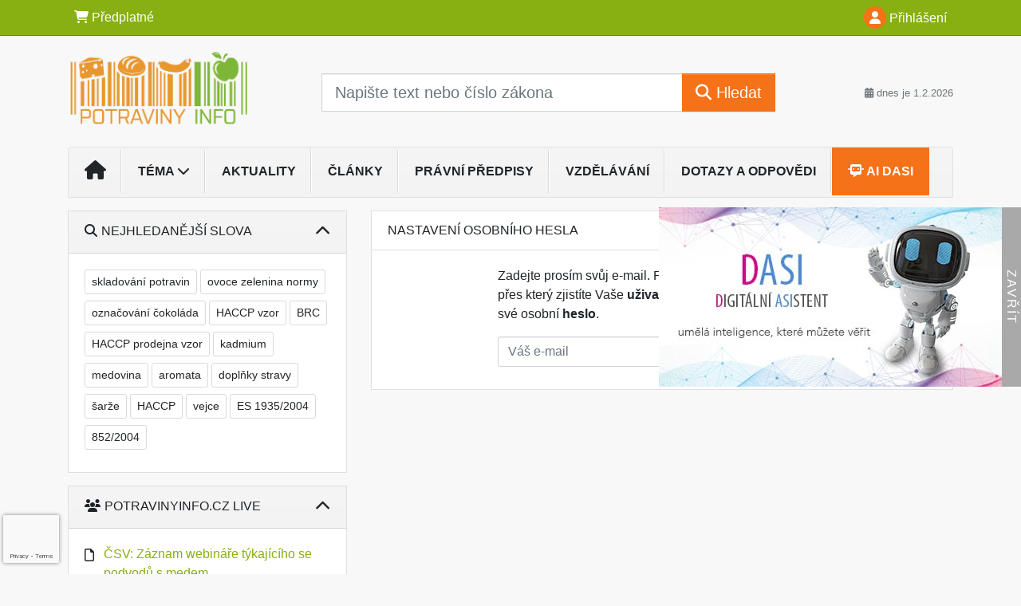

--- FILE ---
content_type: text/html; charset=utf-8
request_url: https://www.google.com/recaptcha/api2/anchor?ar=1&k=6Lc819AmAAAAAF4fYv3dDr0Zb7zNT2a2Cj51YcE9&co=aHR0cHM6Ly93d3cucG90cmF2aW55aW5mby5jejo0NDM.&hl=en&v=N67nZn4AqZkNcbeMu4prBgzg&size=invisible&anchor-ms=20000&execute-ms=30000&cb=pu2bydcgsiz
body_size: 48637
content:
<!DOCTYPE HTML><html dir="ltr" lang="en"><head><meta http-equiv="Content-Type" content="text/html; charset=UTF-8">
<meta http-equiv="X-UA-Compatible" content="IE=edge">
<title>reCAPTCHA</title>
<style type="text/css">
/* cyrillic-ext */
@font-face {
  font-family: 'Roboto';
  font-style: normal;
  font-weight: 400;
  font-stretch: 100%;
  src: url(//fonts.gstatic.com/s/roboto/v48/KFO7CnqEu92Fr1ME7kSn66aGLdTylUAMa3GUBHMdazTgWw.woff2) format('woff2');
  unicode-range: U+0460-052F, U+1C80-1C8A, U+20B4, U+2DE0-2DFF, U+A640-A69F, U+FE2E-FE2F;
}
/* cyrillic */
@font-face {
  font-family: 'Roboto';
  font-style: normal;
  font-weight: 400;
  font-stretch: 100%;
  src: url(//fonts.gstatic.com/s/roboto/v48/KFO7CnqEu92Fr1ME7kSn66aGLdTylUAMa3iUBHMdazTgWw.woff2) format('woff2');
  unicode-range: U+0301, U+0400-045F, U+0490-0491, U+04B0-04B1, U+2116;
}
/* greek-ext */
@font-face {
  font-family: 'Roboto';
  font-style: normal;
  font-weight: 400;
  font-stretch: 100%;
  src: url(//fonts.gstatic.com/s/roboto/v48/KFO7CnqEu92Fr1ME7kSn66aGLdTylUAMa3CUBHMdazTgWw.woff2) format('woff2');
  unicode-range: U+1F00-1FFF;
}
/* greek */
@font-face {
  font-family: 'Roboto';
  font-style: normal;
  font-weight: 400;
  font-stretch: 100%;
  src: url(//fonts.gstatic.com/s/roboto/v48/KFO7CnqEu92Fr1ME7kSn66aGLdTylUAMa3-UBHMdazTgWw.woff2) format('woff2');
  unicode-range: U+0370-0377, U+037A-037F, U+0384-038A, U+038C, U+038E-03A1, U+03A3-03FF;
}
/* math */
@font-face {
  font-family: 'Roboto';
  font-style: normal;
  font-weight: 400;
  font-stretch: 100%;
  src: url(//fonts.gstatic.com/s/roboto/v48/KFO7CnqEu92Fr1ME7kSn66aGLdTylUAMawCUBHMdazTgWw.woff2) format('woff2');
  unicode-range: U+0302-0303, U+0305, U+0307-0308, U+0310, U+0312, U+0315, U+031A, U+0326-0327, U+032C, U+032F-0330, U+0332-0333, U+0338, U+033A, U+0346, U+034D, U+0391-03A1, U+03A3-03A9, U+03B1-03C9, U+03D1, U+03D5-03D6, U+03F0-03F1, U+03F4-03F5, U+2016-2017, U+2034-2038, U+203C, U+2040, U+2043, U+2047, U+2050, U+2057, U+205F, U+2070-2071, U+2074-208E, U+2090-209C, U+20D0-20DC, U+20E1, U+20E5-20EF, U+2100-2112, U+2114-2115, U+2117-2121, U+2123-214F, U+2190, U+2192, U+2194-21AE, U+21B0-21E5, U+21F1-21F2, U+21F4-2211, U+2213-2214, U+2216-22FF, U+2308-230B, U+2310, U+2319, U+231C-2321, U+2336-237A, U+237C, U+2395, U+239B-23B7, U+23D0, U+23DC-23E1, U+2474-2475, U+25AF, U+25B3, U+25B7, U+25BD, U+25C1, U+25CA, U+25CC, U+25FB, U+266D-266F, U+27C0-27FF, U+2900-2AFF, U+2B0E-2B11, U+2B30-2B4C, U+2BFE, U+3030, U+FF5B, U+FF5D, U+1D400-1D7FF, U+1EE00-1EEFF;
}
/* symbols */
@font-face {
  font-family: 'Roboto';
  font-style: normal;
  font-weight: 400;
  font-stretch: 100%;
  src: url(//fonts.gstatic.com/s/roboto/v48/KFO7CnqEu92Fr1ME7kSn66aGLdTylUAMaxKUBHMdazTgWw.woff2) format('woff2');
  unicode-range: U+0001-000C, U+000E-001F, U+007F-009F, U+20DD-20E0, U+20E2-20E4, U+2150-218F, U+2190, U+2192, U+2194-2199, U+21AF, U+21E6-21F0, U+21F3, U+2218-2219, U+2299, U+22C4-22C6, U+2300-243F, U+2440-244A, U+2460-24FF, U+25A0-27BF, U+2800-28FF, U+2921-2922, U+2981, U+29BF, U+29EB, U+2B00-2BFF, U+4DC0-4DFF, U+FFF9-FFFB, U+10140-1018E, U+10190-1019C, U+101A0, U+101D0-101FD, U+102E0-102FB, U+10E60-10E7E, U+1D2C0-1D2D3, U+1D2E0-1D37F, U+1F000-1F0FF, U+1F100-1F1AD, U+1F1E6-1F1FF, U+1F30D-1F30F, U+1F315, U+1F31C, U+1F31E, U+1F320-1F32C, U+1F336, U+1F378, U+1F37D, U+1F382, U+1F393-1F39F, U+1F3A7-1F3A8, U+1F3AC-1F3AF, U+1F3C2, U+1F3C4-1F3C6, U+1F3CA-1F3CE, U+1F3D4-1F3E0, U+1F3ED, U+1F3F1-1F3F3, U+1F3F5-1F3F7, U+1F408, U+1F415, U+1F41F, U+1F426, U+1F43F, U+1F441-1F442, U+1F444, U+1F446-1F449, U+1F44C-1F44E, U+1F453, U+1F46A, U+1F47D, U+1F4A3, U+1F4B0, U+1F4B3, U+1F4B9, U+1F4BB, U+1F4BF, U+1F4C8-1F4CB, U+1F4D6, U+1F4DA, U+1F4DF, U+1F4E3-1F4E6, U+1F4EA-1F4ED, U+1F4F7, U+1F4F9-1F4FB, U+1F4FD-1F4FE, U+1F503, U+1F507-1F50B, U+1F50D, U+1F512-1F513, U+1F53E-1F54A, U+1F54F-1F5FA, U+1F610, U+1F650-1F67F, U+1F687, U+1F68D, U+1F691, U+1F694, U+1F698, U+1F6AD, U+1F6B2, U+1F6B9-1F6BA, U+1F6BC, U+1F6C6-1F6CF, U+1F6D3-1F6D7, U+1F6E0-1F6EA, U+1F6F0-1F6F3, U+1F6F7-1F6FC, U+1F700-1F7FF, U+1F800-1F80B, U+1F810-1F847, U+1F850-1F859, U+1F860-1F887, U+1F890-1F8AD, U+1F8B0-1F8BB, U+1F8C0-1F8C1, U+1F900-1F90B, U+1F93B, U+1F946, U+1F984, U+1F996, U+1F9E9, U+1FA00-1FA6F, U+1FA70-1FA7C, U+1FA80-1FA89, U+1FA8F-1FAC6, U+1FACE-1FADC, U+1FADF-1FAE9, U+1FAF0-1FAF8, U+1FB00-1FBFF;
}
/* vietnamese */
@font-face {
  font-family: 'Roboto';
  font-style: normal;
  font-weight: 400;
  font-stretch: 100%;
  src: url(//fonts.gstatic.com/s/roboto/v48/KFO7CnqEu92Fr1ME7kSn66aGLdTylUAMa3OUBHMdazTgWw.woff2) format('woff2');
  unicode-range: U+0102-0103, U+0110-0111, U+0128-0129, U+0168-0169, U+01A0-01A1, U+01AF-01B0, U+0300-0301, U+0303-0304, U+0308-0309, U+0323, U+0329, U+1EA0-1EF9, U+20AB;
}
/* latin-ext */
@font-face {
  font-family: 'Roboto';
  font-style: normal;
  font-weight: 400;
  font-stretch: 100%;
  src: url(//fonts.gstatic.com/s/roboto/v48/KFO7CnqEu92Fr1ME7kSn66aGLdTylUAMa3KUBHMdazTgWw.woff2) format('woff2');
  unicode-range: U+0100-02BA, U+02BD-02C5, U+02C7-02CC, U+02CE-02D7, U+02DD-02FF, U+0304, U+0308, U+0329, U+1D00-1DBF, U+1E00-1E9F, U+1EF2-1EFF, U+2020, U+20A0-20AB, U+20AD-20C0, U+2113, U+2C60-2C7F, U+A720-A7FF;
}
/* latin */
@font-face {
  font-family: 'Roboto';
  font-style: normal;
  font-weight: 400;
  font-stretch: 100%;
  src: url(//fonts.gstatic.com/s/roboto/v48/KFO7CnqEu92Fr1ME7kSn66aGLdTylUAMa3yUBHMdazQ.woff2) format('woff2');
  unicode-range: U+0000-00FF, U+0131, U+0152-0153, U+02BB-02BC, U+02C6, U+02DA, U+02DC, U+0304, U+0308, U+0329, U+2000-206F, U+20AC, U+2122, U+2191, U+2193, U+2212, U+2215, U+FEFF, U+FFFD;
}
/* cyrillic-ext */
@font-face {
  font-family: 'Roboto';
  font-style: normal;
  font-weight: 500;
  font-stretch: 100%;
  src: url(//fonts.gstatic.com/s/roboto/v48/KFO7CnqEu92Fr1ME7kSn66aGLdTylUAMa3GUBHMdazTgWw.woff2) format('woff2');
  unicode-range: U+0460-052F, U+1C80-1C8A, U+20B4, U+2DE0-2DFF, U+A640-A69F, U+FE2E-FE2F;
}
/* cyrillic */
@font-face {
  font-family: 'Roboto';
  font-style: normal;
  font-weight: 500;
  font-stretch: 100%;
  src: url(//fonts.gstatic.com/s/roboto/v48/KFO7CnqEu92Fr1ME7kSn66aGLdTylUAMa3iUBHMdazTgWw.woff2) format('woff2');
  unicode-range: U+0301, U+0400-045F, U+0490-0491, U+04B0-04B1, U+2116;
}
/* greek-ext */
@font-face {
  font-family: 'Roboto';
  font-style: normal;
  font-weight: 500;
  font-stretch: 100%;
  src: url(//fonts.gstatic.com/s/roboto/v48/KFO7CnqEu92Fr1ME7kSn66aGLdTylUAMa3CUBHMdazTgWw.woff2) format('woff2');
  unicode-range: U+1F00-1FFF;
}
/* greek */
@font-face {
  font-family: 'Roboto';
  font-style: normal;
  font-weight: 500;
  font-stretch: 100%;
  src: url(//fonts.gstatic.com/s/roboto/v48/KFO7CnqEu92Fr1ME7kSn66aGLdTylUAMa3-UBHMdazTgWw.woff2) format('woff2');
  unicode-range: U+0370-0377, U+037A-037F, U+0384-038A, U+038C, U+038E-03A1, U+03A3-03FF;
}
/* math */
@font-face {
  font-family: 'Roboto';
  font-style: normal;
  font-weight: 500;
  font-stretch: 100%;
  src: url(//fonts.gstatic.com/s/roboto/v48/KFO7CnqEu92Fr1ME7kSn66aGLdTylUAMawCUBHMdazTgWw.woff2) format('woff2');
  unicode-range: U+0302-0303, U+0305, U+0307-0308, U+0310, U+0312, U+0315, U+031A, U+0326-0327, U+032C, U+032F-0330, U+0332-0333, U+0338, U+033A, U+0346, U+034D, U+0391-03A1, U+03A3-03A9, U+03B1-03C9, U+03D1, U+03D5-03D6, U+03F0-03F1, U+03F4-03F5, U+2016-2017, U+2034-2038, U+203C, U+2040, U+2043, U+2047, U+2050, U+2057, U+205F, U+2070-2071, U+2074-208E, U+2090-209C, U+20D0-20DC, U+20E1, U+20E5-20EF, U+2100-2112, U+2114-2115, U+2117-2121, U+2123-214F, U+2190, U+2192, U+2194-21AE, U+21B0-21E5, U+21F1-21F2, U+21F4-2211, U+2213-2214, U+2216-22FF, U+2308-230B, U+2310, U+2319, U+231C-2321, U+2336-237A, U+237C, U+2395, U+239B-23B7, U+23D0, U+23DC-23E1, U+2474-2475, U+25AF, U+25B3, U+25B7, U+25BD, U+25C1, U+25CA, U+25CC, U+25FB, U+266D-266F, U+27C0-27FF, U+2900-2AFF, U+2B0E-2B11, U+2B30-2B4C, U+2BFE, U+3030, U+FF5B, U+FF5D, U+1D400-1D7FF, U+1EE00-1EEFF;
}
/* symbols */
@font-face {
  font-family: 'Roboto';
  font-style: normal;
  font-weight: 500;
  font-stretch: 100%;
  src: url(//fonts.gstatic.com/s/roboto/v48/KFO7CnqEu92Fr1ME7kSn66aGLdTylUAMaxKUBHMdazTgWw.woff2) format('woff2');
  unicode-range: U+0001-000C, U+000E-001F, U+007F-009F, U+20DD-20E0, U+20E2-20E4, U+2150-218F, U+2190, U+2192, U+2194-2199, U+21AF, U+21E6-21F0, U+21F3, U+2218-2219, U+2299, U+22C4-22C6, U+2300-243F, U+2440-244A, U+2460-24FF, U+25A0-27BF, U+2800-28FF, U+2921-2922, U+2981, U+29BF, U+29EB, U+2B00-2BFF, U+4DC0-4DFF, U+FFF9-FFFB, U+10140-1018E, U+10190-1019C, U+101A0, U+101D0-101FD, U+102E0-102FB, U+10E60-10E7E, U+1D2C0-1D2D3, U+1D2E0-1D37F, U+1F000-1F0FF, U+1F100-1F1AD, U+1F1E6-1F1FF, U+1F30D-1F30F, U+1F315, U+1F31C, U+1F31E, U+1F320-1F32C, U+1F336, U+1F378, U+1F37D, U+1F382, U+1F393-1F39F, U+1F3A7-1F3A8, U+1F3AC-1F3AF, U+1F3C2, U+1F3C4-1F3C6, U+1F3CA-1F3CE, U+1F3D4-1F3E0, U+1F3ED, U+1F3F1-1F3F3, U+1F3F5-1F3F7, U+1F408, U+1F415, U+1F41F, U+1F426, U+1F43F, U+1F441-1F442, U+1F444, U+1F446-1F449, U+1F44C-1F44E, U+1F453, U+1F46A, U+1F47D, U+1F4A3, U+1F4B0, U+1F4B3, U+1F4B9, U+1F4BB, U+1F4BF, U+1F4C8-1F4CB, U+1F4D6, U+1F4DA, U+1F4DF, U+1F4E3-1F4E6, U+1F4EA-1F4ED, U+1F4F7, U+1F4F9-1F4FB, U+1F4FD-1F4FE, U+1F503, U+1F507-1F50B, U+1F50D, U+1F512-1F513, U+1F53E-1F54A, U+1F54F-1F5FA, U+1F610, U+1F650-1F67F, U+1F687, U+1F68D, U+1F691, U+1F694, U+1F698, U+1F6AD, U+1F6B2, U+1F6B9-1F6BA, U+1F6BC, U+1F6C6-1F6CF, U+1F6D3-1F6D7, U+1F6E0-1F6EA, U+1F6F0-1F6F3, U+1F6F7-1F6FC, U+1F700-1F7FF, U+1F800-1F80B, U+1F810-1F847, U+1F850-1F859, U+1F860-1F887, U+1F890-1F8AD, U+1F8B0-1F8BB, U+1F8C0-1F8C1, U+1F900-1F90B, U+1F93B, U+1F946, U+1F984, U+1F996, U+1F9E9, U+1FA00-1FA6F, U+1FA70-1FA7C, U+1FA80-1FA89, U+1FA8F-1FAC6, U+1FACE-1FADC, U+1FADF-1FAE9, U+1FAF0-1FAF8, U+1FB00-1FBFF;
}
/* vietnamese */
@font-face {
  font-family: 'Roboto';
  font-style: normal;
  font-weight: 500;
  font-stretch: 100%;
  src: url(//fonts.gstatic.com/s/roboto/v48/KFO7CnqEu92Fr1ME7kSn66aGLdTylUAMa3OUBHMdazTgWw.woff2) format('woff2');
  unicode-range: U+0102-0103, U+0110-0111, U+0128-0129, U+0168-0169, U+01A0-01A1, U+01AF-01B0, U+0300-0301, U+0303-0304, U+0308-0309, U+0323, U+0329, U+1EA0-1EF9, U+20AB;
}
/* latin-ext */
@font-face {
  font-family: 'Roboto';
  font-style: normal;
  font-weight: 500;
  font-stretch: 100%;
  src: url(//fonts.gstatic.com/s/roboto/v48/KFO7CnqEu92Fr1ME7kSn66aGLdTylUAMa3KUBHMdazTgWw.woff2) format('woff2');
  unicode-range: U+0100-02BA, U+02BD-02C5, U+02C7-02CC, U+02CE-02D7, U+02DD-02FF, U+0304, U+0308, U+0329, U+1D00-1DBF, U+1E00-1E9F, U+1EF2-1EFF, U+2020, U+20A0-20AB, U+20AD-20C0, U+2113, U+2C60-2C7F, U+A720-A7FF;
}
/* latin */
@font-face {
  font-family: 'Roboto';
  font-style: normal;
  font-weight: 500;
  font-stretch: 100%;
  src: url(//fonts.gstatic.com/s/roboto/v48/KFO7CnqEu92Fr1ME7kSn66aGLdTylUAMa3yUBHMdazQ.woff2) format('woff2');
  unicode-range: U+0000-00FF, U+0131, U+0152-0153, U+02BB-02BC, U+02C6, U+02DA, U+02DC, U+0304, U+0308, U+0329, U+2000-206F, U+20AC, U+2122, U+2191, U+2193, U+2212, U+2215, U+FEFF, U+FFFD;
}
/* cyrillic-ext */
@font-face {
  font-family: 'Roboto';
  font-style: normal;
  font-weight: 900;
  font-stretch: 100%;
  src: url(//fonts.gstatic.com/s/roboto/v48/KFO7CnqEu92Fr1ME7kSn66aGLdTylUAMa3GUBHMdazTgWw.woff2) format('woff2');
  unicode-range: U+0460-052F, U+1C80-1C8A, U+20B4, U+2DE0-2DFF, U+A640-A69F, U+FE2E-FE2F;
}
/* cyrillic */
@font-face {
  font-family: 'Roboto';
  font-style: normal;
  font-weight: 900;
  font-stretch: 100%;
  src: url(//fonts.gstatic.com/s/roboto/v48/KFO7CnqEu92Fr1ME7kSn66aGLdTylUAMa3iUBHMdazTgWw.woff2) format('woff2');
  unicode-range: U+0301, U+0400-045F, U+0490-0491, U+04B0-04B1, U+2116;
}
/* greek-ext */
@font-face {
  font-family: 'Roboto';
  font-style: normal;
  font-weight: 900;
  font-stretch: 100%;
  src: url(//fonts.gstatic.com/s/roboto/v48/KFO7CnqEu92Fr1ME7kSn66aGLdTylUAMa3CUBHMdazTgWw.woff2) format('woff2');
  unicode-range: U+1F00-1FFF;
}
/* greek */
@font-face {
  font-family: 'Roboto';
  font-style: normal;
  font-weight: 900;
  font-stretch: 100%;
  src: url(//fonts.gstatic.com/s/roboto/v48/KFO7CnqEu92Fr1ME7kSn66aGLdTylUAMa3-UBHMdazTgWw.woff2) format('woff2');
  unicode-range: U+0370-0377, U+037A-037F, U+0384-038A, U+038C, U+038E-03A1, U+03A3-03FF;
}
/* math */
@font-face {
  font-family: 'Roboto';
  font-style: normal;
  font-weight: 900;
  font-stretch: 100%;
  src: url(//fonts.gstatic.com/s/roboto/v48/KFO7CnqEu92Fr1ME7kSn66aGLdTylUAMawCUBHMdazTgWw.woff2) format('woff2');
  unicode-range: U+0302-0303, U+0305, U+0307-0308, U+0310, U+0312, U+0315, U+031A, U+0326-0327, U+032C, U+032F-0330, U+0332-0333, U+0338, U+033A, U+0346, U+034D, U+0391-03A1, U+03A3-03A9, U+03B1-03C9, U+03D1, U+03D5-03D6, U+03F0-03F1, U+03F4-03F5, U+2016-2017, U+2034-2038, U+203C, U+2040, U+2043, U+2047, U+2050, U+2057, U+205F, U+2070-2071, U+2074-208E, U+2090-209C, U+20D0-20DC, U+20E1, U+20E5-20EF, U+2100-2112, U+2114-2115, U+2117-2121, U+2123-214F, U+2190, U+2192, U+2194-21AE, U+21B0-21E5, U+21F1-21F2, U+21F4-2211, U+2213-2214, U+2216-22FF, U+2308-230B, U+2310, U+2319, U+231C-2321, U+2336-237A, U+237C, U+2395, U+239B-23B7, U+23D0, U+23DC-23E1, U+2474-2475, U+25AF, U+25B3, U+25B7, U+25BD, U+25C1, U+25CA, U+25CC, U+25FB, U+266D-266F, U+27C0-27FF, U+2900-2AFF, U+2B0E-2B11, U+2B30-2B4C, U+2BFE, U+3030, U+FF5B, U+FF5D, U+1D400-1D7FF, U+1EE00-1EEFF;
}
/* symbols */
@font-face {
  font-family: 'Roboto';
  font-style: normal;
  font-weight: 900;
  font-stretch: 100%;
  src: url(//fonts.gstatic.com/s/roboto/v48/KFO7CnqEu92Fr1ME7kSn66aGLdTylUAMaxKUBHMdazTgWw.woff2) format('woff2');
  unicode-range: U+0001-000C, U+000E-001F, U+007F-009F, U+20DD-20E0, U+20E2-20E4, U+2150-218F, U+2190, U+2192, U+2194-2199, U+21AF, U+21E6-21F0, U+21F3, U+2218-2219, U+2299, U+22C4-22C6, U+2300-243F, U+2440-244A, U+2460-24FF, U+25A0-27BF, U+2800-28FF, U+2921-2922, U+2981, U+29BF, U+29EB, U+2B00-2BFF, U+4DC0-4DFF, U+FFF9-FFFB, U+10140-1018E, U+10190-1019C, U+101A0, U+101D0-101FD, U+102E0-102FB, U+10E60-10E7E, U+1D2C0-1D2D3, U+1D2E0-1D37F, U+1F000-1F0FF, U+1F100-1F1AD, U+1F1E6-1F1FF, U+1F30D-1F30F, U+1F315, U+1F31C, U+1F31E, U+1F320-1F32C, U+1F336, U+1F378, U+1F37D, U+1F382, U+1F393-1F39F, U+1F3A7-1F3A8, U+1F3AC-1F3AF, U+1F3C2, U+1F3C4-1F3C6, U+1F3CA-1F3CE, U+1F3D4-1F3E0, U+1F3ED, U+1F3F1-1F3F3, U+1F3F5-1F3F7, U+1F408, U+1F415, U+1F41F, U+1F426, U+1F43F, U+1F441-1F442, U+1F444, U+1F446-1F449, U+1F44C-1F44E, U+1F453, U+1F46A, U+1F47D, U+1F4A3, U+1F4B0, U+1F4B3, U+1F4B9, U+1F4BB, U+1F4BF, U+1F4C8-1F4CB, U+1F4D6, U+1F4DA, U+1F4DF, U+1F4E3-1F4E6, U+1F4EA-1F4ED, U+1F4F7, U+1F4F9-1F4FB, U+1F4FD-1F4FE, U+1F503, U+1F507-1F50B, U+1F50D, U+1F512-1F513, U+1F53E-1F54A, U+1F54F-1F5FA, U+1F610, U+1F650-1F67F, U+1F687, U+1F68D, U+1F691, U+1F694, U+1F698, U+1F6AD, U+1F6B2, U+1F6B9-1F6BA, U+1F6BC, U+1F6C6-1F6CF, U+1F6D3-1F6D7, U+1F6E0-1F6EA, U+1F6F0-1F6F3, U+1F6F7-1F6FC, U+1F700-1F7FF, U+1F800-1F80B, U+1F810-1F847, U+1F850-1F859, U+1F860-1F887, U+1F890-1F8AD, U+1F8B0-1F8BB, U+1F8C0-1F8C1, U+1F900-1F90B, U+1F93B, U+1F946, U+1F984, U+1F996, U+1F9E9, U+1FA00-1FA6F, U+1FA70-1FA7C, U+1FA80-1FA89, U+1FA8F-1FAC6, U+1FACE-1FADC, U+1FADF-1FAE9, U+1FAF0-1FAF8, U+1FB00-1FBFF;
}
/* vietnamese */
@font-face {
  font-family: 'Roboto';
  font-style: normal;
  font-weight: 900;
  font-stretch: 100%;
  src: url(//fonts.gstatic.com/s/roboto/v48/KFO7CnqEu92Fr1ME7kSn66aGLdTylUAMa3OUBHMdazTgWw.woff2) format('woff2');
  unicode-range: U+0102-0103, U+0110-0111, U+0128-0129, U+0168-0169, U+01A0-01A1, U+01AF-01B0, U+0300-0301, U+0303-0304, U+0308-0309, U+0323, U+0329, U+1EA0-1EF9, U+20AB;
}
/* latin-ext */
@font-face {
  font-family: 'Roboto';
  font-style: normal;
  font-weight: 900;
  font-stretch: 100%;
  src: url(//fonts.gstatic.com/s/roboto/v48/KFO7CnqEu92Fr1ME7kSn66aGLdTylUAMa3KUBHMdazTgWw.woff2) format('woff2');
  unicode-range: U+0100-02BA, U+02BD-02C5, U+02C7-02CC, U+02CE-02D7, U+02DD-02FF, U+0304, U+0308, U+0329, U+1D00-1DBF, U+1E00-1E9F, U+1EF2-1EFF, U+2020, U+20A0-20AB, U+20AD-20C0, U+2113, U+2C60-2C7F, U+A720-A7FF;
}
/* latin */
@font-face {
  font-family: 'Roboto';
  font-style: normal;
  font-weight: 900;
  font-stretch: 100%;
  src: url(//fonts.gstatic.com/s/roboto/v48/KFO7CnqEu92Fr1ME7kSn66aGLdTylUAMa3yUBHMdazQ.woff2) format('woff2');
  unicode-range: U+0000-00FF, U+0131, U+0152-0153, U+02BB-02BC, U+02C6, U+02DA, U+02DC, U+0304, U+0308, U+0329, U+2000-206F, U+20AC, U+2122, U+2191, U+2193, U+2212, U+2215, U+FEFF, U+FFFD;
}

</style>
<link rel="stylesheet" type="text/css" href="https://www.gstatic.com/recaptcha/releases/N67nZn4AqZkNcbeMu4prBgzg/styles__ltr.css">
<script nonce="WQVLLlshvXKBdcr41_0p6A" type="text/javascript">window['__recaptcha_api'] = 'https://www.google.com/recaptcha/api2/';</script>
<script type="text/javascript" src="https://www.gstatic.com/recaptcha/releases/N67nZn4AqZkNcbeMu4prBgzg/recaptcha__en.js" nonce="WQVLLlshvXKBdcr41_0p6A">
      
    </script></head>
<body><div id="rc-anchor-alert" class="rc-anchor-alert"></div>
<input type="hidden" id="recaptcha-token" value="[base64]">
<script type="text/javascript" nonce="WQVLLlshvXKBdcr41_0p6A">
      recaptcha.anchor.Main.init("[\x22ainput\x22,[\x22bgdata\x22,\x22\x22,\[base64]/[base64]/[base64]/[base64]/[base64]/[base64]/[base64]/[base64]/bmV3IFlbcV0oQVswXSk6aD09Mj9uZXcgWVtxXShBWzBdLEFbMV0pOmg9PTM/bmV3IFlbcV0oQVswXSxBWzFdLEFbMl0pOmg9PTQ/[base64]/aXcoSS5ILEkpOngoOCx0cnVlLEkpfSxFMj12LnJlcXVlc3RJZGxlQ2FsbGJhY2s/[base64]/[base64]/[base64]/[base64]\\u003d\x22,\[base64]\\u003d\\u003d\x22,\x22w7bClSMIGSAjw6fCoVwbw6s8w7IrwrDCsMOww6rCnxdlw5QfKcKtIsO2acK8fsKscXnCkQJ5TB5cwp3CnsO3d8OQPBfDh8KlR8Omw6JOwonCs3nCu8OdwoHCuhzCjsKKwrLDtWTDiGbCuMOsw4DDj8KiPMOHGsKnw4JtNMKdwrkUw6DCn8KsSMOBwrvDjE1/[base64]/IEkSwqzDlTjCk8KGw5k/wqNhGnHCocOrbcOQRCgkHcOSw5jCnlDDjkzCv8KJd8Kpw6lBw5zCvigQw4McwqTDtcOBcTM2w41TTMKEJcO1Pz9Sw7LDpsO/SzJ4wqfCm1Amw7hoCMKwwr0WwrdAw68/OMKuw5k/w7wVXTR4ZMOvwpI/wpbCm00TZlLDmx1WwoPDm8O1w6YWwqnCtlNNQcOyRsKSb00mwoYFw43DhcOJH8O2woQyw6QYd8KEw40ZTRxMIMKKC8K+w7DDpcOmEsOHTGrDgmpxKRkSUFB3wqvCocOfO8KSNcOOw7LDtzjCpVvCjg5Ywp9xw6bDlksdMR5yTsO0czF+w5rCh2fCr8Kjw5luwo3Ci8K/w7XCk8Kcw4gawpnCpGtow5nCjcKbw77CoMO6w63DpSYHwqVKw5TDhMO0wrvDiU/[base64]/Cm8OtTzXCpxHDhcOPwr1Fwr/DscK7CTzDgEUbGwjDjsK+wprDj8OawrltCMOaWcK4wqldKgofRMOPwrkMw7hwADFlF2ohS8OOw6UuYyMnfE3CjMO4CcOzwo3Dum3Dg8K/aSTClijCoVphXMOXwrwTw6rCqcKywpN0w68Nw4wJEVAgG1M4BAbCm8KQUMK9YHwmBcOywog+QsObw5dqbsKUKjxkwqBkLsOBwq/CisO/[base64]/[base64]/CjnXCngl4worCsMOYwqR4w5EEK8KPwpMPCxB5Y8KLCwnDowTDpMOgw4dmwqtSwpnCqwvClDUMeF48I8OFw5vCt8OHwo9hbGgkw5s8JiTDulg0XUQzw4hpw6ImIcKIMMKmPk7Ci8KUU8ONOsK1aF7Dl3NEFyAjwpR+wo4RGXcuHV00w5jCmMO8HcO1w6TDosO/W8KvwpnCtzwtacKKwoImwpNrUEnDn1TCmcK6wq/CqsKUwpzDln90w7bDkU95w4I/dFhERcKBTsKiI8OHwovCgMKrwpfCssKnKmgJw55lJMO+wq7CkFc3RMOWc8OFccOAwpTClsOaw7vDmHMUYsKWCcKJaUsmwr3CqcOAO8KGTcKVW0c3w4LClwoGCAYVwrbCsS/DisKFw6bDoF3CicOnHD7CjcKCHMKRwr7Cnm5PecOnM8OVcMKXBMOFw5PCumnClMKlUFhTwphDC8OqFVsgKMKYBcOAw4DDkcKTw57CmMOPKcKQcQN3w57CoMKxw4B8wqrDtUTCnMOFwrDCjW/Cuz/DhnIGw5PCn0pqw5nCgQ7DsXFnwqTDkHPCn8OOVWPDnsOJwpdzKMKxEEhoFMKCw7I+w5vDh8KtwpvChxVFLMOxw57Dr8K/wppXwoIuYsKNe2jDi0zDksOUwpfCrsK4w5Vow6XDrizCph3ClsO9w5ZtajJdeUbDlVLCpAfDssO6w53Dv8KSJcOKXsKwwrVWOsKwwoJrw694woJuwrJ9DcORw6vCoB/Dg8KrQWclJcKzw4zDmDNUwoNCYMKhPMK0WxzCn1ZMDwnCkhFmw69FfcOtL8OSwrrCqi7DhADCp8Kjc8Oaw7PDpmXClg/[base64]/[base64]/CvC8NwoPDoDnCj1fCrMK8K8OOw780AsKzw4wxXsOAw4pvXlMWw7BrwqfCisKEw4HDs8OfREwvUMOfwofCvmXCtsODSsK/w6zDiMO4w6zCpS3DuMO4wrd/CMO/PXYIEcOnAFvDsRsabcO6ccKFwpV8GcOYwrHClRUNCFsZw7xvworDtcO5wrXCo8K0ZSxJasKgwqE8wo3Cokp6WsKtwoPCtMObMRlbR8O+w6UFwoXCusKPcmXCuWLDncKbw6tUwq/Dh8K5BcK/By3DiMOkOUvCr8O7wr/DpcKNwrZPwoHCnMKDTMKuccKcY1TCmcOXUsKRw4odZi5rw5LDvMOeBk06M8Obw41WwrjCkMOEDMOQw5s1w7wjeUxXw7cTw6cmCyFOw7oAwrvCs8KkwpjCp8ONDkzDpGrDrcOuw6U5wpx/wp5Owp0dw4IkwpDCrMOQPsKVMsOKKGs4wrzDhsK7w5bCiMOmwrJSwp3CmMOfYz8mE8OcNsKYFVUrw5HDgcONCsK0SyJNwrbCvE/ClTV+K8KSDRVOwp/Ch8Kgw53Dj1luw4UHwrnDuXXChz7CqcO9woDCkRhBT8KxwpbCrAPCmDobw51mwrPDs8OaDylDwpwBwqDDnMO3w5tsD3/DjMOPLMOpLsK1L3cdamYVRcOJw6hJVwvCqcKSHsKcWMKSw6XCncKTwpFbCcK+M8KBBVdEWMKdfMK/RcKHw7ATTMO9wojDoMKiXkjDhUfCsMKkP8Kzwrc2w7nDu8OXw6LChcKUBXLDp8OkXEHDmsKwwoPCu8KaQmrCosKtdcO8wr8GwozCpMKWXDXCpl94RMKVwqLCvBjCn04CbzjDhMKCQXLDoXzDksOxNxc/ME3Dhx7Cm8KyWgrCs3XCt8OxEsO5w7AVw5DDp8Ocwpdyw5TDqhJrwozClz7ChxDDscO6w5EkQXfCv8KKw5/DnEjDtMK5VsOFwo8ue8OkCmzCvMKSwonDjFjDgWZ7wphtPHQ6TmEhwp8ywqXCmE9xF8KVw7p7QcK8w4DCrsObwoXDsR5swrUrw7Esw5JiVhzDuDc2A8K1wovDoCPDoQQzKA3Ci8OBOMO4w6PDuHDCkFdNw78SwrzDiCTDtg3ChMOlEcOiwo1pIUHCs8O/[base64]/DiMKWw4bCkkfDksKowpglwosPa2FZwqgvbjZ0bsKGw4LDnCLDo8KrG8O7w5xoworCgR1ZwpXDg8Kgwp1aA8KGRcKhwpJiw5TCnsK8I8O/KhACw6YRwrnCocORP8OcwqXCp8Khwq7ChAYNCcKZw4IaZCV1wrjCuB3DpR/[base64]/CrMKdZMOOwplgXFx/[base64]/CqiEJdhdmw4ldasKTwrTCpsO3w43DkMKYw5Rkwooow6Qtw4QDw7/Dk1zCpsKldcKDPHI8c8Kuw4w8SsKiM1l6esOyMgPDkDJXwpF6Q8O+CE7CkXTCpMOlDsK8w4TDjF7CqRzDuFwkacOfw7DCnVx6SFvCrsKgN8K6wrwhw4diw7PCssKSHnAdCDp/CcKFBcOEGMOIFMKhCTM8UWAuw5o1F8KBPsKsU8OuwobDgMOxw74wwqPCuD0Uw70dw6PCvcKEfMKJME0SwofCol4oelBeShA8w4luU8OywovDu2PDhlvCnGw/M8OjDsKPw7vDvMK9RQzDpcKRQGfDocOXH8OvJH0oH8O6wpbDq8KXw6XDuSPDt8O9FcKhw5zDnMKPOcKMFcKgw4FQM01Fw77CoFXDuMOdB0XCinHCu0sbw7/DhwJlC8KDwqzCjWbCnhFgw7I0wqPCjxXClBzDlATDv8KRDsO1w4xPa8KjGFXDusOaw7PDjW4wEMOlwqjDinTCmCNOFcKZPWrDocKWaQvCgDHDh8OjMMOEwqRZMS/CrybChg9Aw4bDtH3DkMO8wo4eFXRbcgxaBj4WFMOOw4ojc0rDhcOKwpHDpsOsw7XDsE/[base64]/esKpw4XDgMOJwrLClcO7w6xYwptbQTrDusKGY3LCkCgfw6VlfcKzw6jCkcKBw7zClMOyw45xwqg6w6rDisK5KsKjwrzDrVw5FzXCp8Kdw4F2w5ZlwqcWwqvDqwwsf0dLBF0QdMOwDcKbZcKvwpjDrMKsU8KFw4VZwrZ5w6lqAAvCshkjUATClkvCmMKlw4PCtXtkd8O/w53CtcKTaMOow6XClFxFw7/DgUwew4N7EcKjDknDtkIVW8O0KMK/[base64]/Cuz/Cv1I+MXDCmMKREkBZU0Bxw4HDnMOXMMOlw6Y9w6wJNVh/c8KmR8Kxw6zDosKcacKKwqgxwpPDtzPCu8OZw5jDqUdLw7gBw5HDqcKyKzIsGcOFfcKzccOEwohrw78wMh/DtV8bfcKuwqoawpjDjwvCqR/[base64]/[base64]/Csh3Dix3CgnMPbBTDnsOJwqsIAHjDrwhtGk55w5BOw4XDtDRla8K+w5JAXcOhfjAdwqB/[base64]/[base64]/w4U0Oypdw5dLwpduJ8KzPcK1Xg5uw53DpMOwwqLDicOCIcOcwqbDssO4fsOqMl3DlXTDjBvCizfDlcOnw7/ClcO3wo3ClHlbACAteMOsw47DtwNywqETYyfCp2bCpcOSwonDk0DDs3rCn8Kww5PDpMKPw6nDpy0JUcOGbMOrBhTDjljDuznDjsKbTmvCu1xQwq5rw7bCmsKdMl1Qwog2w4nCokDDgwjDsgzDuMK4bgjCkzIVNmV0w5o/w7/DnsOydigFw5s4cwt5O39MBGDDi8O5wrfDtxTCtENCPExiw6/DhzbDlA7Dm8OkWnvDlMKBWzfCmMKbOB8NLxxWCCl6MnjCohFXwrkcwpwhKsK/R8OAw5XCrEsXFMKHTEPCv8O5wobDg8Otw5HDh8KzworCqCLDq8Koa8KbwooWw63CuUHDrlzDnXwIw7pLb8O5T1bDmsK0wrtuAsKFK2TClAkcw6XDhcOuUsKJwqwqH8O5w6F3I8Olw40dVsKiPcOFPT9HwrzCvyjDr8OQc8K2w7HCpMKnwp97w4/CnVDCrcOWw4/CsGTDsMKEwr1Jw73ClQtJw6gjBiHDosOFwqXCoS0Cc8OjQcKqKgN7Ox7Dp8Kww4rCusKYwo19wrTDgsOibj9swqLCuX/ChcKAwqs9AsKuwpHDtsKOKAXCtMKHRW7CmQImwrvDhSwKw5xVw44tw5Q5w7fDj8OWR8Ksw6pcZk49WcOAw4FNwogbWjhALhfDj1LDt1J0w5jDohFoDnYSw5NAw47CqcOkN8KIw5DCusK2A8OWOcOiwrRYw7PCgWhJwo5Ew6pyH8ORw4LCvMOKZB/CjcOlwoJ5GsOewrvChMK1FcOewo4+ZG/DlV9/wozCrBvDlMO8HcOXMgFcw6LChCcmwpxhT8OyEU3Dr8O7w6YtwpDCncKdVcOhw6krNcKRBcOHw7gJw6Vxw4fCocOHwok7w6nCj8KpwrLDmcKmMcK1w7M1Y3pga8KlY1fCrmzCuRnDlcKQR00jwod6w6o1w5/CoAZiw63ClcKIwqlyGMOGwr3DiAgvw55WdF7CgkgJw5tuOA1QVQXDhiFJFxtSw4VnwrFQwrvCr8OFw7fDtETDpzJpw4HCjXxUeCTChsOaVUIZw7tUHA/CmsOTwovDvnnDuMKxwqtyw5bDgcOKMcKPw4wEw4PDqcOKaMKpLcKjw4DCvz/CtsOMV8Ozw5NRw7UCTcOiw6YpwrEBw5vDmT/DlG3DgiNieMKDZMKcDsK2w5EOTUlMJsK6RSHCtgZKG8Kvwp9aPAwvwrTDhUXDjsK/TMOewrzDrVXDvcOAw7jClX5Rw57CjWHDisOdw5tad8K5NcO4w5XCtVZ0CMKOw484E8O9woMTwqZMIBVtw7/Co8KtwoI/f8KLw6jCkwIaQ8K3w4txGMKUwoB9PsOTwqHCl1PDhsOCY8OXCWPCqCY5w77Dv1jDrmZ1w51uSw9OKTRMw4FLYBEow4PDgxZwbsOzacKCIQd8CQfDlsKcwqZowqfDl3wwwrHCrTRfFcKJVMKce1TCqkPDnMK1A8KjwpXDu8OEL8KLTMKXFxM/w6FcwqfClnVfZ8Kjwp4iwqnDgMK3GXHCksKXw7MudifCigYKwqDDsXvCjcOxe8O+KsOaWMOwWR3Dkx18J8KTTcKewq3Dg20qOcObwoUzRD/Cv8OCw5TDq8OxCUd2wo/[base64]/DgDnCjcOcw7p8bQYMw6pGBsKlc8Khw4vCkEzCnzHClRfDssOfw4zDucK+aMOrF8OTw6Rswo82M39FQ8OsCsOewrgQd1ZtPk9/Y8KlKChLWwjDg8KNwqt9wogUEwTDgMOfdMODKcKkw6XDpcKZCSptw5rCpglRwqAbDMKcDMKDwoLCqCHCssOmbsKEwrxFUl/DvsOGw6Rpw64bw6bCmsO0bcK5SAFUWMKFw4vCgMOhwo42KsOPwqHCv8K6W3ZrQMKcw4NGwpENacOFw5Qiw6kWfsOPwoctwrt9K8Ovwrkww4HDmDHDtlTCnsKCw7U3wofDqz7DsnZaVMK4w5tuwprCssKaw7zCjW7DncOWwrxwWEbCtcO/w5bCuUnDr8OWwqXDqh/CrsKLJ8OMZVBrHwbDi0XCqcKxVcOcIsK0Xl5tRCZ/w7c7w7vCt8OXK8OCJcK7w4xudBlzwoh8Lx7DixlRV1nCqz3Ct8KkwprDs8Oaw5pSd2XDksKRw4/DsmcNwqw7DMKYwqfDoBfClX5dOcOfw4g+PEUsNsO3IcKrIBvDsDbCrggRw6nChEZew4XCiQNxw7nDrxo9XhM2FCDCqcKZDwlSSMKRViYrwqdzEwcJSA5/PF0ew5DDg8KrwqbDm3LDoyopwrknw7jDtELCl8Opw48cJyQ1CcOCw4/Dgntnw7/Cm8KAVHvDgMO+E8KqwrQLwq3DjEQECRsUOU/CtUplKsO5wo0gw6ZawqlEwo/[base64]/XWjCnGrClsKDw67DgsOkWifDnMKuw4DDrsOqKnl6DxrCkMOPSQTCjlpNw6R4w6QASnzDoMOgw6hoNVV4GMKLw5ZqNMKQw6EqO0pkHTfDploqQ8Owwqp9wrzChVLCjsOmwrJPZsKdZ0hXLFsFwrzDhMO/WsKtw6nDoCNXbUzCoXQmwrNyw6jCrUscUUdtwqnDtzwmMVQDI8OFA8Onw7szw6HDsibDhDtpw6HDgWgMw6nCnFwpEcO9w6JHwpHDrMKTw4nCpMK8aMOHw4nDsVE5w7Nuw4BaLMKJGcKkwr4SE8OowqY5w4lCGcOqw4Z6PD/DjsOIwp8Pw7QHb8KdCcOtwq3CuMO4RTZ2bi3CmSnCuHnDjsKHBcOQw5TDrsKCEVMDQEzDjiJVD2Nvb8KGw4k6wr4fZX4ENMOmw5k+HcObwqt5ZsOOw5s+w5PDiQLDowxySMO/[base64]/CiT3CisOnw4XDkQTCrsOgw4o7VcKxSinCj8OtEMOsW8KEwrPCth3CqsK4ScKWLm4Qw4PDicKww6saOsKww5jClhDDi8KQDMKPw55uw5nCssOdwr7CuTcew65iw7XCpMO/[base64]/CixXDhsOVdwbCtCXCrMKXcMK/B2QqJHIZIHvCoMKww48IwoVnIQNHw6fChcKYw6bDgcKzw5HCogA5K8OlIxvDki5lw5nCg8OnZsOFwqXDiVPDlcKSwoRoQsKLwq3CtMO3VAsdc8KGw4/CsGMIT2lGw7XCncK7w6MXVzPCnMKtw4nDm8KuwozCnDlbw5ciw4PCgAvCrcK4P2hLF0cjw4l8IsK/w6l8UWLDjcKtw5rDlkAkQsK3YsKLwqY9w4hBWsKKH3jCmwxKIsKTw6cFwrVAcl9swrUqQ2vDsBrDtcKUw793MsK4KV/[base64]/CqEYQwqwsTcOqZsOrwooFKBHDtjASIMKAIWnCjMKLwpBuwpNAw6o/woTDkcKyw57Cn0PDg2JAA8OWfXlObV/Ds2YJwoXChAjCpcONHhwEw5ABJ01ww5PClsO0Bm/CjkUDfMODE8KTJ8KAacOMwpFZwp3CgDwXMkvDjnTDqlvCvWBUdcKOw5lmLcOyOGAswqrDvcKhJXljScO1HsOHwpLDsSnCpjgPDSB7w4bCoxbDnkbDsy1/BTYTwrbCnX/CssODw5www7xFc0FCw5hlG05YEMOtwo4/w60Bw71Dwp/Do8KKw5DDsRPDuS3DkMKjRngoZ1LCmsOiwqHCj2jDlz5RPgrDvsOoW8Ocw4N7TMKiw7fDt8O+DMKpecO/wppsw4Bkw59jwqrCs2nCvlMyYMOTw5pew5AMKRBjwrk4wrfDgMKTw7bDu2dGesKfw4PCtTJWwpTDpMKqTMOvaCbCviPCj3jCjcKpDRzDvMOQRsKFwpxkUwkSZQ/[base64]/L8OKw50sNxTDrlIudMO6w7nDswDCiBx0wpTCiBnCksKCwrTCnhEyVVlVD8O9w7w4O8KxwoHDg8KPwqLDiTYCw5VFc1p4FMODw4nCrH8cIMKOwr7CsQNWM2PDjAAQWsKkUsK2Q0LDnMOKU8OjwolcwpDCjjXDtS4FDQlPdmHCtMODTkTDi8KgX8KXM0gYF8KFw4J/HMKxw6ddwqLCnR7ChMK6em3CgRTDkFbDpsKzw6R7fsKQwozDscOaM8OYw7zDvcO1woFywqXDuMOsHBc6w5nDl2EAQw/[base64]/Di8Ktw5HDksOew5ATwqp7LSXDtGYHGcKUwrHCkznCn8OdKMOTNMKXwpMhwr7CgkXCg35gYsKQQcO9OUFSNsKSf8KlwodCH8KOQGzDtMOAw5XDpsKmNn7DoHBVE8K8K0HCj8OGw4gfw4Z8IzIMTMKLPMKTw4nCvcOKw4/CscO0w5HCq1DDpcKyw5ZwNRDCslHClcKXcsOgw6LDqWBsw7vDtzolwojDuFrDjFY9ecOBw5YCw6Z5w6vCusOpw7bCuGhwXRbDq8OGRllWXMKnwrQgN0HCm8ODwrDCgDBnw4tjSWkcwpYAw5PCq8Kkw6sDwpbCo8K1wqtzwqx4w6JdD17DpBhBMwdlw6Y/X1dSLcK1wrfDliVbSX8fwoLDnsKtBCE1Q3VewpfDhMKDw6rDtMOJwq4Pw5/DhcOowoQLRcKHw4PDvMK+wqfClFxfw73ChcKMTcK/PMOew7TDgMOAU8OHVTUdWivCshErw655wo7Di33Cvz7ChsOVw4bDgADDrsOTYl/DkA9ewoAMNcKIDh7DpnrCiCtVXcOEAD/Csjtqw5PCrSlLw5nCvS3Cu1RgwqR9c0snw49HwqBAbHPDt1VEJsOWw4krw6zCuMK2PsKnP8KAw4rDicOdBm91w5bDoMKOw5Vxw6DDtGHCp8OUw5lcwp5kw6vDrsOzw5UUTFvCiGI8woU1wq/[base64]/Dhm7DicK7GMOtSMOWwqNaB8K/S8Kjw6Q9woDDtwhiwoEAGsKewrDDocOcYcO0ccK0ORDCuMOIZ8O4wpI8wohCNzwEa8Oqw5DCrCLDsD/[base64]/w6dMw4sbw712M8OYw4vDgsKkw543XMOKAVbCjAvDgMOEwprDhl3CvFXDo8KSw7DCmQnDkjvDrCfDqMKeworCu8O/[base64]/wonDjcOHw7PDkMK8RsKpIjHDj8KndyR2LsOhXBrDr8KsYsOVOyVzBsOUJUMSwqbDgwIhTsKjwqFxw4/CjMKOw7vCucKowpnDvRTDnEPDisKHfgtEXD4Tw4zCjhHCixzCsmnCkcOsw4Aawrh4w4YLAzV1cR/Csnkgwq4Mw7VZw5fDhDDDni7DqMKRP1ZRwqDDucOGw6nCmSTChMK9WMOmw7pZwpsscTBvOsKIw4TDo8OfwrzCg8KUZcORRCnCtzkEwpzCuMK4bcKjwoJUwolwEMOmw7BeYVbCkMO8wqlBZ8K/[base64]/DpG1qNwI+CcKBwq50w57DiMK2wrHDjEjCrxQiwrkyVcKewrXDq8KHw4HDvxsVwpB3PcKIwo/[base64]/[base64]/DqS/CqCVTS8KOwqTDvDvCkcK0PcK/GMOiw7dmwrwSEHJlb1vCtcO9DG/DkMOzwpfCt8OiOkV2aMK9w6QcwqXCuUVTewZRwollw6YoHEsIXMO8w79MfnDCk0jCt3oAwrDDl8Oow4Mrw7fCgCprw4HCrMKPT8OcNW8ZfFYvw7LDlzPDtil/Fz7DjMOiVcK+wqMiw513GsKRwrTDszbDjjdWw5UtbsOhRMKzw5jDi1wZwrw/KVfDl8K+w5DCgB/Ds8OowqJ3w64TDXPCq206QADCu1vCgcK6WcO5LMKbwqHCh8O9wrtHNsOOwrZBfmzDhMO5JSvCiGFYaW7DtMOFw4XDiMOrwrxiwrLCm8Krw5xcw4t9w683w5HCmT9bw79vwrRQw5BAZ8KzL8OSY8K2w7xgAsKcw65TacOZw4MLwrVpwpI/w7rCvMOYaMO9w4rCukkZwqh/woIfelclw4PDl8K8wq7CowLCg8OvZMKpw7Q8NcO1w6p8UUDChcOfwqDCgiHCmcK6HsKBw5DDrWjCtMK1wr4fwpPDiRhaZ1YDb8OBw7NHwo7Cm8KWTcOuwqLCisK8wr/[base64]/dy4vZcK0w5fDusKoTG7CnS/DuAHCqsK4w7NUwpYnfsOSw7LCrMOQw7AFw5poH8OQFUdmwpkAWFzDj8O8QsOjw4XCvnEXOiDDpAjDoMK+w4bCpsOXwoPDnQUEw6LDqWrCiMOOw7A+wqrCiTtXScKZS8Ovw5fCnMONcj7CtmIKw4LCu8OUw7R5w6TCk1/Dt8KCZzgjHAclZhUhBMKLw7zCsAJMYMOzwpY2PsKJM1DChcOGw53CiMKUwq0bGnQIVW9rXw1xUcOhw5J9NwrChcODKcOLw6FTXGrDjBXCtwbChMK1wpbDgQRnfE5aw7t/[base64]/TMONCWN6T8OPwrTCh3tywotAwoLCsyFmw7vDtU41cg7CnMOTw50HXMOcwp/ClsOAwrdJDlTDs3kzNlo4KsOeBGxBbnrCqcOOSThuRVNUw4PDucO/wpvCrcO6e2I2P8KOwo8swpsbw4fDpcKHOhjDsDJ3XMOzaD/Cl8OaDRnDp8O2K8Kyw6ZawqHDlg7Dh0rCtQfDnCTCrRrDusOtC0Iuw6tnwrMNFMKVM8KXHCNOHz/ChDjDhBbDkCvDujPDrMO0wpl/wp/DvcKqLHbCvxbChsKfJBnCjkXDs8Kqw7wcGMOCHUw7w63CuGbDlRTDhsKvQcKjwpXDkBcjbVzCsCzDg0vCri0Bez7Ck8OFwrgUwo7DgMOxfB3CnTZEcETDiMKVwpDDghfDu8O9PVDDksOqKCVXw6Ngw7/Dk8K2cWjCgsO1GTogQsO5FFDDhhvDpMK3F2fCmW4RVMKiw77CjsOlUcKRwpzCuCAQwo5ywo80I37ChMK6HsKjwqsOGwxvaAV3I8KAAB9DS3/DkgdSOjwjwpPClQ3DkMKBw7TDtsOJw4sfACrCk8OMw48yGRjCj8OzTUpJwqkBPk5GM8Kzw7jDi8KMw4Ngw5Y0ZQzCl0VONMKiw658R8O2w70CwowqbsK0wqYiTjEEw5c5c8Kow4phwrHCpcKHPXDCqcKAQnoYw6clw4ZaWiPCtMOoMF/DlAkWDjoNdhQ1wqFsQRjDkxLDtMKkHihpV8OtEMKJwqdbBg/Dkl/CjHIXw48vVjjDtcOSwp/DhhjDjsOWWcOOw6ElMhl9LTXDshhbwp/[base64]/CmS9pTcOlw5p0Iml7f03CuDQ+dcKbw7FZwocgTE3Cj1HCrGw1wo9Aw5XDmcO9wrPDoMOmfANdwo9HRcKbY3Y5IC/Cs0lwRQlVwp8TZlhPXxJDYFhqWjIWwqg9C1nCiMORWsO1wqLDsg/DusKmPMOnclNOwpPDn8KqSRUWw6IIQsKzw5TCrD7DvsKLcwzCqcKXw7XDrMO/[base64]/SFUNVcKgw6jCjCHDo8O3wr/DnTxUekLCn8Knw5DClMOxw4bDuBBFwoHDusOJwrZrw50Gw4QtMRU/[base64]/Do0YsQBnClmcODiFpd3fCl2BJwpAPwp8nXiNlwoBnGMKzf8KKDcOUwozCqsKwwqnCt2HCh2xew7VLw6kOJDzCumvCpVQkE8Otw6ZxeX3CiMOVVsK8MMKqHcKxGMO/w4zDgWvDs2rDvXdcGsKke8OMZsORw6NPCBZYw7VZQBxCXsOfahYxFsKOWG8Nw6/Dhz0kIBlgG8OQwr0kYlLCocOXCMO2w7LDmE4ST8Ohw5U5TcOGOBsJwpFNaxfDksOWccK7wrnDjVfDuQ0Iw49IU8KwwpnChGtjfcOCwq1oEcOTwr9Zw6rCm8KTFCbCh8O6Zk/DhAkXw7ZvFMKaUcO9JcKEwqQPw7/CtQ1Uw4MLw6cBw6EpwoUcZ8K8OHx1woY/wq5cAHXCqcKyw7fDnD4Lw5oXZsKlw53Dj8KVcAstw47CmkzCgQjDj8OyODwqwrTDsEwwwqDDtidNbxHDg8OHwohIw4jDicOQw4cvw5E/[base64]/[base64]/DncKAw7LDpMO9w70bw6wBE8OwwoQWw5VgDsOqwovDm3rCmcOEwonCtsOBCMOUecO0wohbDsOOXcOvc0DClMKgw4nDrSnClsK+wooTwqPCgcKmwp/[base64]/Dq8OjNmUVXm5IKQLCksOHw7vCtMK5wr3DtcOQc8K9PB9XLi4ewpMhfsOlLCzDrsKew5kow4DCmVgZwrTDtMKpwrnCunjDmsK6w7HCssO7w6cRw5RHJsKcw43DtMKFYsK8PsOkwrvDocOjFHvDu27DkHrDo8KWw7t/[base64]/[base64]/[base64]/DgcKqwqIiwonDq8O7w7EmRsOAfMOXLcOlw5Y4w5nDlsOuw6HDtsOIwqZYGBDCj37CoMO1a1LCqMK9w7bDrTbDq2XDgMKBw5hXesOpaMO9w7HCuQTDlxJPwqXDk8K+dcOTw6fCo8OHw5BpR8ODwo/Cr8KRGsKCwroNWsKKWBHDhcKSw7HCnzU+w5jDtsKDSm7DnVnDlcK0w6tkwpUmHcKDw7ZZecOvU0nChsKKOxXCskjDggJJZcO0Q2HDtnjCqRjCmnvCm1jCjUENTcKUS8KWwpvDoMKNwq3DhAnDrgvCv2jCtsK8w4MfHDXDqyDCoCbCs8KqNsOTw6xjwqMUAcK/[base64]/DqMOydcKJw7JNwpbCpMK7cMOSw4LDkjYhezTDpGzCi8KJC8OzGsOiMmpQw6cxwovDh0Izw7zDjTxTFcOibXbDqsOeJcOLOGJoEMKbwoQIw5Vgw6TDgzjCghpuw5BqQHTCjsK/[base64]/CtsOBNA7DpgjDlsKkw6QOw4/Djg1Pwr7Cs8OkZMKEPmdiemgDw59PXMKFwqXDrHt4IcKRwr4uw7A6ME/Ci1kffk89NgTCq2QXZzPDlTLDs39bw53DvU9/[base64]/CisOBfhbDqkvCrEfCq8K7wqDClMKbIhXCosOXOyQ1wpskDRBTw5UEUULCnS/CsWU3LcO+YcKnw5bDhG3DrcOaw73DoHjDkSzDqmLCpcOqw55UwqZFM0wtf8Klw5LCv3bCucKJwobCjDRyPUx7ZSTDnVN6w7PDnAg5wqREKXbChsKXwqLDucOOVD/ChALCn8KtOsO8JEMEwpzDqMONworCtm9tNcOJN8OEwpvCkH/CgR7DqGzCpmLCliwmM8K6NX5YEiALwr5eUMODw7F9Y8KbT0wQeE7CnBnCrMKWawnCviARIsK4N17CtsOwIzXCtsOPbcOHdwA4w47CvcOnWRXCqsOsXEPDi2cKwpxLwq9AwpsHwqN3wpIkRU/DvHTDvsOgBz4dAx/Cv8KuwqYRaG3Cv8OHNyHCmW7ChsKgJcKgfsKyGsO+wrRvwofCozvDkU3DmkV8w7TCocOnVSxzwoBrP8KQF8OHw5J/QsOJE0UQSG5AwohzNATCijPDoMOmbG7DiMO/woLDpMK1IjguwoTCnMORw4/ClVfCpyMgWzRxDsKWGsO1AcOKfcKUwrgkwqfCnMOdCMOlX1zDuGgzwrwVD8OpwoLDvsOOwpYMwoRIBXPCtn7CohLDmHTCkyNkwoIvIQE1PF1cw40JcsKKwpLDjGHCp8OwAk7CmjXCgS/[base64]/ITN2wo3DtcKLwozCncO9KC8wwqg4VsKyYRPDlm7Cl8KOw4AsTy8Ywo1awql8C8K2bsOBwrINJWo6bG/DlMO1Q8OPWsKRKMO5wqwmwolWwo3CiMK5wqshH2rDjsKiw4FMfnXDpcOnwrPCkcOxw5o4wqBvdgvCuCnCj2DCg8Okw5HCg1EUdsK/wrzDsnl9NjjCnCd2woJlCMKcZVFKcVfDr3Ufw6xCwpLDiFbDm107wplQNi3ClFzCj8OOwp5gZVnDrsKawqjCg8Kmw5ZmUcK4emzDnsO+B11Uw7ErDhIzWcKdP8OOITrDnB4dBWbCilUXw4RwYj/[base64]/S8OtDQ4tJUsTwpguwrPCt1E9J8KPwpPDgMOqw4cbcsO2bMKRw6k1w5Z4LMKiwqHDnyrDhT3CjMOGZiHCj8K/K8KiwoTDuWQ6M1vDuHPCusKJw5whMMOdHcOpwpNjwpoMWFzCocKjYsKvLlx6w5zCvw10w4R/DzvCrTAjw69awo0mw6lURhLCugTCk8Oqw5DCnsOLw4TChGbCmcKywotHw7o6wpQzeMOhRcOkPMOJUx3CicKSw7XDixjDq8KHwpwhwpPCsF7DvsONw7/Ct8OGw5nCqsOoXsOJCMOMdl4mwr4fw5RSIUnCik7CpFHCpMOrw7QUeMOWeXMPwqc2KsOlO1Mpw6jCicOdw6fCs8K0w7cRQcOrwpHDgQPDqMO/bsOuLRXCjcOVSRbCgsKuw4Niwr7CusOQwp4PG3rCv8OaSDMYw7HClRBowpjDkjh5YnZgw6lrwrZtTMK+WFLDmGnCnMOgwofCoClzw5bDv8Kcw5jCmMORXMOFe1XDiMKcwqDCu8Kbw71ow6fDnnhZdxJqw4zDr8OhEQ8aPsKfw5Z9Zn/CisOlKXrCihwUwqQfwrc7w4RtO1Q2w4vDp8OjfzHDoU84wq3CuUhWQ8K2w7zCmsKBw6xjw4labsOAJF/Crj7CiGMcF8Kdwo8iw5nCnwZgw6ZhY8Oxw7/CqsKsNnnDkiwEw43ClFhuwrU1cVjDp3nCgsKMw4XCm3vCgTbCli1RXMKHwrnCsMK2w6bChgAGw67DicOfdwHCu8Ocw6bClMO2fTgswqDCsSIPB1cnw4DDr8ODwovCrmJJNmrDqRXDjsKBK8KSBjpVw7bDr8KdJsK3wpNPw5hIw5/CqHTCiU8cAwDDssOEVcKOw4Qsw7PDhX/DgEUrwpHCkn7Cg8KJPxhhQFB1aEbDlGFXwpjDskbDicONw6XDrB/[base64]/w45Ow57Cu8ONJBoiw6xpwotacMKWPSDCi0TDrMKSZFVXDEzDisKbeS3Cqnk3wpo7w7g1NQ8XHEjCosK7XFXCsMO/a8KRacOmw6xzKsKLSV0/w5PDgVjDkwwsw5Q9bBxpw5tswoTDon7Ckx81FVdbw7jDusOJw40Kwpc1D8Kaw6Anw4nCrcK1w77DgEvCgcOkw4rCoBEUKDPCm8Okw5V7KMONw7hLw4zClQpWwrZbd188FMOjw6oIwojCm8Kuwow8QMKPO8OwSsKoJFJ4w44Ww4fCo8OBw7bDsB7CpUU6Rksew7/CvhI8w7BMA8KlwqsuTMOKLENZaFgkU8K8wofCry8UPsKywoJ7T8KOAcKYwq7DoHsow7HDqsKcwpd3w5QmW8OtwrDDhFfChcKpwrHCicKNA8KcDXTCmCfDnWDDpcK2w4LCtcOVw54Vwr48w4nCqFbCosK0w7XDmFzDhMO/FX45w4Qew5hPCsK8wrA7IcKPw6bClXfDsHXDnWt6wpJSw43DhhjDs8OSQcKLwovDiMOVw5Etaz/[base64]/Cv8OCw6Fhw7DCghPDqiZiaBDCrR3DlcKlw6VQwq7Dvh7CgB4Swp3Ck8KDw4/[base64]/ckfCkMKTwqbDjn3Ds1rDsMKsw4N5ZzFPwpcgwrzDm8KXw717wqjCkihgwpTDncOWDlsqwrY2wrBewqcswr5yMsO3w6s5QzE7M3DCnXBGAVMuwo3Cgm14El7DrQ7CuMK8OMONEk/CpzksLcK1wrHDsipUwqXDiQ3CuMOhDsK7NlR+QMKMwphIw6c1UsKrRcK3PzvDk8ODRG4vwpnCk2MWEMOCw7TCo8O9w43DrsKnw7BTwoMJwpR/wrpPw67CuQczwoIqbzXCrcOmKcOTwql0wojDvQJVwqFyw5rDs0bDlh/ChsKBw4tnIMOjZ8KWHwrDtMKtW8K2w5xOw4bCskxawrgBdFbDkxJaw4kKOABARlrDrsKMwqHDuMO4fS1AwofCo0wiacOgHxdCw7xwwo7CmRrCukHDqW/CvcO2wowJw7ZWwo/CjcOkW8O2aTrCvMK+wpkBw55Dw6pVw6cTw4Uawphgw54bcm9jw7p7A0U/ACnCs1JowobDvcKTwr/[base64]/Ciz7Dj8KJwpDCuhAIa8KERm0ZXMOTd8OCwo/DtcOzw40Gw6DCmcO3eHDDhmtnwrLDinxbW8K4woBiwrfDqnzCrXhzShUBwqfDmcOaw5FEwqkEw6zCn8KGPBDCscKlwpwLw44LGsOjMAfCkMK9w6TCmsOzwqjDsUdVw5DDqiATwqQ/TwXCncOPLgtDQwAJO8OHUcOjO2xyE8Ouw7jDpUpwwqg6OG/Dki5yw4bCoSjDpcKLPjh8w7fCm0kIwrrCpSZ0YmDDjRPCghzChcOKwqfDjMOmbkHDlyfDpMOnAilvw5PCmX1ywp49RMKWDMOrYjRCwppPXsKGDzsNwrl5wrDCh8KhR8OuOSjDohLCrXPCsHLCm8KRwrbDusOfwpw/PMOnFnVFZmohJCvCqB/CryXCn3rDr14DPcK0MMKCwq3CozPDm2TDrsKjfEPDqsKRIMKYwo3DqsKWCcO/E8K4wp4CL3Ycw6/DtnbCtMK3w5jCvDfDvFrDsyliwrDCtcKowqtMVMOTw5rCozPDrMOvHD7CqsOfwqAqexd/G8OzJl1+woZMTMOUw5PCqsK8D8OYw7PDhsOHw6vChB5ow5dwwqYRwp7DuMOxTHDCnHXCpcKwbAU5wqxSwqRgHcKvXRkYwpvCicOGw7YJLgctW8KXRMKlWMKUaicFw5lGw795csKmZ8O+MsONYsOQw6l0w5/Ds8Kuw7zCrlU9BsOIw7ogw6jCk8Kzwp0Two1yAHpIT8O3w7M/[base64]/DgsOdF2dfE2QYwotEw6YuPsO9wpduw7TDqRlGa1/CtcK+woUXwrUfIhobw4HCscKQFsK9TGXCucODwojDncKjw7rDmsKYw7fCpxjDs8K+wrcawprCrMKTFCfChwVOcsKNw4nDtcO3wrtfw7NjcMKmw7J3FcKld8OGwrnCvTMLwoPCmMO+SMOHw5hYB1ZJwpI2w6jDsMOswqnDpgjCssKkbgXCnsO/[base64]/Dm8OCwpYrwoAPTGnCgcOMeTM6wpbCtcKtUBB2TcKyBi/Ck2ARw6gcPsO3wqsFw6Q2ZnJvL0U6w5QhdcKVw6XDqiEXWznCh8KiRUXCusOZw4hPPjdsEk3DqG/CqMKZw7DDpMKKEMO9w4knw6LCmcK3fcOVbMOGGk1yw59TK8KDwp4yw4HChHvDvsKffcK3w6HCgkDDlE/CoMKnTF5FwrYYS3nCr1zDhEPClMKQHXExwqDDo0zCkcOkw7nDhMKnDCYBVcOiwpTCngDDvMKKK39bw78awpjDnFPDryQ7C8O7wrnCu8OgJmDDssKSWRfDhsOMQ3vCpcOHXE/CkGotP8KrTMKYwobCtsOYwoTCsgnDmMKFwoV0WsOnwpJrwrjCknDDry/DmcKKCAnCogzCq8O9NhLCsMO/w67CgXhrJsOQXFfDhsKqYcO/eMKVw68ew4JpwpnCoMOiw5nCp8K2wpp/[base64]/[base64]/CsmbCgATDtsKUZhvCnsKKUF3CrMKOG3vDr8OQTF1tXVRMwrPDmTUhwol3w7VUwoUzwroXNRrClWUNMcO+w6fCrsKRXcK3UDPDv18zwqR+wprCscOvW0tBw7fDrcKxP0/DjMKuw6nCpEzCkcKIwrsyKMOJw6kcOX/Dh8KpwqbCiWLCuw7CjsKVX1fDnsOFGWfCv8Kfw5Mxw4LCmQ1ow6PCsXTDpWzDksOqw5LClHQmw7bCuMKHwrnDny/CtMK7w7jCn8OMUcKYYD0ZEMKdTm1RLXoLw5t5w57DlEzCh1jCg8O7SBzDjRnDjcOfAMKbw4/DpcKow5dRw4vDvnjDt1EtdToZw4XDjEPDk8OFw6fDqcOVdcOww6IINQZJwqs7HUZqODlOQsONMRTDt8K5VhIkwqA1w5XDn8KxUsK4Sh7CqClpw4cKLTTCniYAfsO6wqzDjU/Cukh9HsOXLg1XwqvDrX8kw7NpVsKaworCqsOGHcOhw6PCt1LCpG57w4FJwrrDicO5wpVKGsKOw7DDo8KJw6oUJsKlc8O1OALDo3vCksObw6Zpd8KJA8Kvw5Z0M8Ksw4LDl1IIw7vCiznCmgZFHyF/w40bdMKlwqLDuxDDj8O7wpPDsCIqPsOxe8KLCHrDsxPCvj4XWXjDj0gkKMOxPVHDv8OowqA\\u003d\x22],null,[\x22conf\x22,null,\x226Lc819AmAAAAAF4fYv3dDr0Zb7zNT2a2Cj51YcE9\x22,0,null,null,null,1,[21,125,63,73,95,87,41,43,42,83,102,105,109,121],[7059694,784],0,null,null,null,null,0,null,0,null,700,1,null,0,\[base64]/76lBhn6iwkZoQoZnOKMAhmv8xEZ\x22,0,0,null,null,1,null,0,0,null,null,null,0],\x22https://www.potravinyinfo.cz:443\x22,null,[3,1,1],null,null,null,1,3600,[\x22https://www.google.com/intl/en/policies/privacy/\x22,\x22https://www.google.com/intl/en/policies/terms/\x22],\x22CXmID+C1MmXJD2+bAQQY3b6oGgZRtVH6aEaL4YZ8O7k\\u003d\x22,1,0,null,1,1769913898428,0,0,[178,248],null,[203,228,213,247,63],\x22RC-qkyBDZRf6vggmg\x22,null,null,null,null,null,\x220dAFcWeA5mTmABAVZf3l3ncn-USHu3alb3Wv6GO4_vL_4diAG7jJakUs21EwcVbbsRSjgkxjmNlbY1TEFbThCw_YUB2WMo52HQGQ\x22,1769996698352]");
    </script></body></html>

--- FILE ---
content_type: text/javascript; charset: UTF-8;charset=ISO-8859-1
request_url: https://image.dashofer.cz/js/min.js.phtml?js=jquery.autocomplete.1.2.js%2Cjquery.multiselect.js%2Cjquery.cookie.js%2Cjquery.cluetip.1.2.5.min.js%2Cjquery.simplemodal.js%2Cjquery.trunk8.js%2Cjquery.sticky-kit.min.js%2Cjquery.scrollto.min.js%2Cjquery.mask.js%2Cjquery.hoverIntent.js%2Ctexthighlighter.js%2Cgettext.js&browsercache=vnc5ap26.2.5
body_size: 27210
content:
// jquery.cluetip.1.2.5.min.js
// Serving code from the file
// jquery.sticky-kit.min.js
// Serving code from the file
// jquery.scrollto.min.js
// Serving code from the file
(function(factory){'use strict';if(typeof define==='function'&&define.amd){define(['jquery'],factory);}else if(typeof exports==='object'&&typeof require==='function'){factory(require('jquery'));}else{factory(jQuery);}}(function($){'use strict';var
utils=(function(){return{escapeRegExChars:function(value){return value.replace(/[\-\[\]\/\{\}\(\)\*\+\?\.\\\^\$\|]/g,"\\$&");},createNode:function(containerClass){var div=document.createElement('div');div.className=containerClass;div.style.position='absolute';div.style.display='none';return div;}};}()),keys={ESC:27,TAB:9,RETURN:13,LEFT:37,UP:38,RIGHT:39,DOWN:40};function Autocomplete(el,options){var noop=function(){},that=this,defaults={ajaxSettings:{},autoSelectFirst:false,appendTo:document.body,serviceUrl:null,lookup:null,onSelect:null,width:'auto',minChars:1,maxHeight:300,deferRequestBy:0,params:{},formatResult:Autocomplete.formatResult,delimiter:null,zIndex:9999,type:'GET',noCache:false,onSearchStart:noop,onSearchComplete:noop,onSearchError:noop,preserveInput:false,containerClass:'autocomplete-suggestions',tabDisabled:false,dataType:'text',currentRequest:null,triggerSelectOnValidInput:true,preventBadQueries:true,lookupFilter:function(suggestion,originalQuery,queryLowerCase){return suggestion.value.toLowerCase().indexOf(queryLowerCase)!==-1;},paramName:'query',transformResult:function(response){return typeof response==='string'?$.parseJSON(response):response;},showNoSuggestionNotice:false,noSuggestionNotice:'No results',orientation:'bottom',forceFixPosition:false};that.element=el;that.el=$(el);that.suggestions=[];that.badQueries=[];that.selectedIndex=-1;that.currentValue=that.element.value;that.intervalId=0;that.cachedResponse={};that.onChangeInterval=null;that.onChange=null;that.isLocal=false;that.suggestionsContainer=null;that.noSuggestionsContainer=null;that.options=$.extend({},defaults,options);that.classes={selected:'autocomplete-selected',suggestion:'autocomplete-suggestion'};that.hint=null;that.hintValue='';that.selection=null;that.initialize();that.setOptions(options);}
Autocomplete.utils=utils;$.Autocomplete=Autocomplete;Autocomplete.formatResult=function(suggestion,currentValue){var pattern='('+utils.escapeRegExChars(currentValue)+')';return suggestion.value.replace(new RegExp(pattern,'gi'),'<strong>$1<\/strong>').replace(/&/g,'&amp;').replace(/</g,'&lt;').replace(/>/g,'&gt;').replace(/"/g,'&quot;').replace(/&lt;(\/?strong)&gt;/g,'<$1>');};Autocomplete.prototype={killerFn:null,initialize:function(){var that=this,suggestionSelector='.'+that.classes.suggestion,selected=that.classes.selected,options=that.options,container;that.element.setAttribute('autocomplete','off');that.killerFn=function(e){if($(e.target).closest('.'+that.options.containerClass).length===0){that.killSuggestions();that.disableKillerFn();}};that.noSuggestionsContainer=$('<div class="autocomplete-no-suggestion"></div>').html(this.options.noSuggestionNotice).get(0);that.suggestionsContainer=Autocomplete.utils.createNode(options.containerClass);container=$(that.suggestionsContainer);container.appendTo(options.appendTo);if(options.width!=='auto'){container.width(options.width);}
container.on('mouseover.autocomplete',suggestionSelector,function(){that.activate($(this).data('index'));});container.on('mouseout.autocomplete',function(){that.selectedIndex=-1;container.children('.'+selected).removeClass(selected);});container.on('click.autocomplete',suggestionSelector,function(){that.select($(this).data('index'));});that.fixPositionCapture=function(){if(that.visible){that.fixPosition();}};$(window).on('resize.autocomplete',that.fixPositionCapture);that.el.on('keydown.autocomplete',function(e){that.onKeyPress(e);});that.el.on('keyup.autocomplete',function(e){that.onKeyUp(e);});that.el.on('blur.autocomplete',function(){that.onBlur();});that.el.on('focus.autocomplete',function(){that.onFocus();});that.el.on('change.autocomplete',function(e){that.onKeyUp(e);});that.el.on('input.autocomplete',function(e){that.onKeyUp(e);});},onFocus:function(){var that=this;that.fixPosition();if(that.options.minChars===0&&that.el.val().length===0){that.onValueChange();}},onBlur:function(){this.enableKillerFn();},abortAjax:function(){var that=this;if(that.currentRequest){that.currentRequest.abort();that.currentRequest=null;}},setOptions:function(suppliedOptions){var that=this,options=that.options;$.extend(options,suppliedOptions);that.isLocal=$.isArray(options.lookup);if(that.isLocal){options.lookup=that.verifySuggestionsFormat(options.lookup);}
options.orientation=that.validateOrientation(options.orientation,'bottom');$(that.suggestionsContainer).css({'max-height':options.maxHeight+'px','width':options.width+'px','z-index':options.zIndex});},clearCache:function(){this.cachedResponse={};this.badQueries=[];},clear:function(){this.clearCache();this.currentValue='';this.suggestions=[];},disable:function(){var that=this;that.disabled=true;clearInterval(that.onChangeInterval);that.abortAjax();},enable:function(){this.disabled=false;},fixPosition:function(){var that=this,$container=$(that.suggestionsContainer),containerParent=$container.parent().get(0);if(containerParent!==document.body&&!that.options.forceFixPosition){return;}
var orientation=that.options.orientation,containerHeight=$container.outerHeight(),height=that.el.outerHeight(),offset=that.el.offset(),styles={'top':offset.top,'left':offset.left};if(orientation==='auto'){var viewPortHeight=$(window).height(),scrollTop=$(window).scrollTop(),topOverflow=-scrollTop+offset.top-containerHeight,bottomOverflow=scrollTop+viewPortHeight-(offset.top+height+containerHeight);orientation=(Math.max(topOverflow,bottomOverflow)===topOverflow)?'top':'bottom';}
if(orientation==='top'){styles.top+=-containerHeight;}else{styles.top+=height;}
if(containerParent!==document.body){var opacity=$container.css('opacity'),parentOffsetDiff;if(!that.visible){$container.css('opacity',0).show();}
parentOffsetDiff=$container.offsetParent().offset();styles.top-=parentOffsetDiff.top;styles.left-=parentOffsetDiff.left;if(!that.visible){$container.css('opacity',opacity).hide();}}
if(that.options.width==='auto'){styles.width=(that.el.outerWidth()-2)+'px';}
$container.css(styles);},enableKillerFn:function(){var that=this;$(document).on('click.autocomplete',that.killerFn);},disableKillerFn:function(){var that=this;$(document).off('click.autocomplete',that.killerFn);},killSuggestions:function(){var that=this;that.stopKillSuggestions();that.intervalId=window.setInterval(function(){if(that.visible){that.el.val(that.currentValue);that.hide();}
that.stopKillSuggestions();},50);},stopKillSuggestions:function(){window.clearInterval(this.intervalId);},isCursorAtEnd:function(){var that=this,valLength=that.el.val().length,selectionStart=that.element.selectionStart,range;if(typeof selectionStart==='number'){return selectionStart===valLength;}
if(document.selection){range=document.selection.createRange();range.moveStart('character',-valLength);return valLength===range.text.length;}
return true;},onKeyPress:function(e){var that=this;if(!that.disabled&&!that.visible&&e.which===keys.DOWN&&that.currentValue){that.suggest();return;}
if(that.disabled||!that.visible){return;}
switch(e.which){case keys.ESC:that.el.val(that.currentValue);that.hide();break;case keys.RIGHT:if(that.hint&&that.options.onHint&&that.isCursorAtEnd()){that.selectHint();break;}
return;case keys.TAB:if(that.hint&&that.options.onHint){that.selectHint();return;}
if(that.selectedIndex===-1){that.hide();return;}
that.select(that.selectedIndex);if(that.options.tabDisabled===false){return;}
break;case keys.RETURN:if(that.selectedIndex===-1){that.hide();return;}
that.select(that.selectedIndex);break;case keys.UP:that.moveUp();break;case keys.DOWN:that.moveDown();break;default:return;}
e.stopImmediatePropagation();e.preventDefault();},onKeyUp:function(e){var that=this;if(that.disabled){return;}
switch(e.which){case keys.UP:case keys.DOWN:return;}
clearInterval(that.onChangeInterval);if(that.currentValue!==that.el.val()){that.findBestHint();if(that.options.deferRequestBy>0){that.onChangeInterval=setInterval(function(){that.onValueChange();},that.options.deferRequestBy);}else{that.onValueChange();}}},onValueChange:function(){var that=this,options=that.options,value=that.el.val(),query=that.getQuery(value);if(that.selection&&that.currentValue!==query){that.selection=null;(options.onInvalidateSelection||$.noop).call(that.element);}
clearInterval(that.onChangeInterval);that.currentValue=value;that.selectedIndex=-1;if(options.triggerSelectOnValidInput&&that.isExactMatch(query)){that.select(0);return;}
if(query.length<options.minChars){that.hide();}else{that.getSuggestions(query);}},isExactMatch:function(query){var suggestions=this.suggestions;return(suggestions.length===1&&suggestions[0].value.toLowerCase()===query.toLowerCase());},getQuery:function(value){var delimiter=this.options.delimiter,parts;if(!delimiter){return value;}
parts=value.split(delimiter);return $.trim(parts[parts.length-1]);},getSuggestionsLocal:function(query){var that=this,options=that.options,queryLowerCase=query.toLowerCase(),filter=options.lookupFilter,limit=parseInt(options.lookupLimit,10),data;data={suggestions:$.grep(options.lookup,function(suggestion){return filter(suggestion,query,queryLowerCase);})};if(limit&&data.suggestions.length>limit){data.suggestions=data.suggestions.slice(0,limit);}
return data;},getSuggestions:function(q){var response,that=this,options=that.options,serviceUrl=options.serviceUrl,params,cacheKey,ajaxSettings;options.params[options.paramName]=q;params=options.ignoreParams?null:options.params;if(options.onSearchStart.call(that.element,options.params)===false){return;}
if($.isFunction(options.lookup)){options.lookup(q,function(data){that.suggestions=data.suggestions;that.suggest();options.onSearchComplete.call(that.element,q,data.suggestions);});return;}
if(that.isLocal){response=that.getSuggestionsLocal(q);}else{if($.isFunction(serviceUrl)){serviceUrl=serviceUrl.call(that.element,q);}
cacheKey=serviceUrl+'?'+$.param(params||{});response=that.cachedResponse[cacheKey];}
if(response&&$.isArray(response.suggestions)){that.suggestions=response.suggestions;that.suggest();options.onSearchComplete.call(that.element,q,response.suggestions);}else if(!that.isBadQuery(q)){that.abortAjax();ajaxSettings={url:serviceUrl,data:params,type:options.type,dataType:options.dataType};$.extend(ajaxSettings,options.ajaxSettings);that.currentRequest=$.ajax(ajaxSettings).done(function(data){var result;that.currentRequest=null;result=options.transformResult(data,q);that.processResponse(result,q,cacheKey);options.onSearchComplete.call(that.element,q,result.suggestions);}).fail(function(jqXHR,textStatus,errorThrown){options.onSearchError.call(that.element,q,jqXHR,textStatus,errorThrown);});}else{options.onSearchComplete.call(that.element,q,[]);}},isBadQuery:function(q){if(!this.options.preventBadQueries){return false;}
var badQueries=this.badQueries,i=badQueries.length;while(i--){if(q.indexOf(badQueries[i])===0){return true;}}
return false;},hide:function(){var that=this,container=$(that.suggestionsContainer);if($.isFunction(that.options.onHide)&&that.visible){that.options.onHide.call(that.element,container);}
that.visible=false;that.selectedIndex=-1;clearInterval(that.onChangeInterval);$(that.suggestionsContainer).hide();that.signalHint(null);},suggest:function(){if(this.suggestions.length===0){if(this.options.showNoSuggestionNotice){this.noSuggestions();}else{this.hide();}
return;}
var that=this,options=that.options,groupBy=options.groupBy,formatResult=options.formatResult,value=that.getQuery(that.currentValue),className=that.classes.suggestion,classSelected=that.classes.selected,container=$(that.suggestionsContainer),noSuggestionsContainer=$(that.noSuggestionsContainer),beforeRender=options.beforeRender,html='',category,formatGroup=function(suggestion,index){var currentCategory=suggestion.data[groupBy];if(category===currentCategory){return'';}
category=currentCategory;return'<div class="autocomplete-group"><strong>'+category+'</strong></div>';};if(options.triggerSelectOnValidInput&&that.isExactMatch(value)){that.select(0);return;}
$.each(that.suggestions,function(i,suggestion){if(groupBy){html+=formatGroup(suggestion,value,i);}
html+='<div class="'+className+'" data-index="'+i+'">'+formatResult(suggestion,value)+'</div>';});this.adjustContainerWidth();noSuggestionsContainer.detach();container.html(html);if($.isFunction(beforeRender)){beforeRender.call(that.element,container);}
that.fixPosition();container.show();if(options.autoSelectFirst){that.selectedIndex=0;container.scrollTop(0);container.children('.'+className).first().addClass(classSelected);}
that.visible=true;that.findBestHint();},noSuggestions:function(){var that=this,container=$(that.suggestionsContainer),noSuggestionsContainer=$(that.noSuggestionsContainer);this.adjustContainerWidth();noSuggestionsContainer.detach();container.empty();container.append(noSuggestionsContainer);that.fixPosition();container.show();that.visible=true;},adjustContainerWidth:function(){var that=this,options=that.options,width,container=$(that.suggestionsContainer);if(options.width==='auto'){width=that.el.outerWidth()-2;container.width(width>0?width:300);}},findBestHint:function(){var that=this,value=that.el.val().toLowerCase(),bestMatch=null;if(!value){return;}
$.each(that.suggestions,function(i,suggestion){var foundMatch=suggestion.value.toLowerCase().indexOf(value)===0;if(foundMatch){bestMatch=suggestion;}
return!foundMatch;});that.signalHint(bestMatch);},signalHint:function(suggestion){var hintValue='',that=this;if(suggestion){hintValue=that.currentValue+suggestion.value.substr(that.currentValue.length);}
if(that.hintValue!==hintValue){that.hintValue=hintValue;that.hint=suggestion;(this.options.onHint||$.noop)(hintValue);}},verifySuggestionsFormat:function(suggestions){if(suggestions.length&&typeof suggestions[0]==='string'){return $.map(suggestions,function(value){return{value:value,data:null};});}
return suggestions;},validateOrientation:function(orientation,fallback){orientation=$.trim(orientation||'').toLowerCase();if($.inArray(orientation,['auto','bottom','top'])===-1){orientation=fallback;}
return orientation;},processResponse:function(result,originalQuery,cacheKey){var that=this,options=that.options;result.suggestions=that.verifySuggestionsFormat(result.suggestions);if(!options.noCache){that.cachedResponse[cacheKey]=result;if(options.preventBadQueries&&result.suggestions.length===0){that.badQueries.push(originalQuery);}}
if(originalQuery!==that.getQuery(that.currentValue)){return;}
that.suggestions=result.suggestions;that.suggest();},activate:function(index){var that=this,activeItem,selected=that.classes.selected,container=$(that.suggestionsContainer),children=container.find('.'+that.classes.suggestion);container.find('.'+selected).removeClass(selected);that.selectedIndex=index;if(that.selectedIndex!==-1&&children.length>that.selectedIndex){activeItem=children.get(that.selectedIndex);$(activeItem).addClass(selected);return activeItem;}
return null;},selectHint:function(){var that=this,i=$.inArray(that.hint,that.suggestions);that.select(i);},select:function(i){var that=this;that.hide();that.onSelect(i);},moveUp:function(){var that=this;if(that.selectedIndex===-1){return;}
if(that.selectedIndex===0){$(that.suggestionsContainer).children().first().removeClass(that.classes.selected);that.selectedIndex=-1;that.el.val(that.currentValue);that.findBestHint();return;}
that.adjustScroll(that.selectedIndex-1);},moveDown:function(){var that=this;if(that.selectedIndex===(that.suggestions.length-1)){return;}
that.adjustScroll(that.selectedIndex+1);},adjustScroll:function(index){var that=this,activeItem=that.activate(index);if(!activeItem){return;}
var offsetTop,upperBound,lowerBound,heightDelta=$(activeItem).outerHeight();offsetTop=activeItem.offsetTop;upperBound=$(that.suggestionsContainer).scrollTop();lowerBound=upperBound+that.options.maxHeight-heightDelta;if(offsetTop<upperBound){$(that.suggestionsContainer).scrollTop(offsetTop);}else if(offsetTop>lowerBound){$(that.suggestionsContainer).scrollTop(offsetTop-that.options.maxHeight+heightDelta);}
if(!that.options.preserveInput){that.el.val(that.getValue(that.suggestions[index].value));}
that.signalHint(null);},onSelect:function(index){var that=this,onSelectCallback=that.options.onSelect,suggestion=that.suggestions[index];that.currentValue=that.getValue(suggestion.value);if(that.currentValue!==that.el.val()&&!that.options.preserveInput){that.el.val(that.currentValue);}
that.signalHint(null);that.suggestions=[];that.selection=suggestion;if($.isFunction(onSelectCallback)){onSelectCallback.call(that.element,suggestion);}},getValue:function(value){var that=this,delimiter=that.options.delimiter,currentValue,parts;if(!delimiter){return value;}
currentValue=that.currentValue;parts=currentValue.split(delimiter);if(parts.length===1){return value;}
return currentValue.substr(0,currentValue.length-parts[parts.length-1].length)+value;},dispose:function(){var that=this;that.el.off('.autocomplete').removeData('autocomplete');that.disableKillerFn();$(window).off('resize.autocomplete',that.fixPositionCapture);$(that.suggestionsContainer).remove();}};$.fn.autocomplete=$.fn.devbridgeAutocomplete=function(options,args){var dataKey='autocomplete';if(arguments.length===0){return this.first().data(dataKey);}
return this.each(function(){var inputElement=$(this),instance=inputElement.data(dataKey);if(typeof options==='string'){if(instance&&typeof instance[options]==='function'){instance[options](args);}}else{if(instance&&instance.dispose){instance.dispose();}
instance=new Autocomplete(this,options);inputElement.data(dataKey,instance);}});};}));
(function($){$.widget("ui.multiselect",{options:{sortable:true,searchable:true,doubleClickable:true,animated:'fast',show:'slideDown',hide:'slideUp',dividerLocation:0.6,nodeComparator:function(node1,node2){var text1=node1.text(),text2=node2.text();return text1==text2?0:(text1<text2?-1:1);}},_create:function(){this.element.hide();this.id=this.element.attr("id");this.container=$('<div class="ui-multiselect ui-helper-clearfix ui-widget"></div>').insertAfter(this.element);this.count=0;this.selectedContainer=$('<div class="selected"></div>').appendTo(this.container);this.availableContainer=$('<div class="available"></div>').appendTo(this.container);this.selectedActions=$('<div class="actions ui-widget-header ui-helper-clearfix"><span class="count">0 '+$.ui.multiselect.locale.itemsCount+'</span><a href="#" class="remove-all">'+$.ui.multiselect.locale.removeAll+'</a></div>').appendTo(this.selectedContainer);this.availableActions=$('<div class="actions ui-widget-header ui-helper-clearfix"><input type="text" class="search empty ui-widget-content ui-corner-all"/><a href="#" class="add-all">'+$.ui.multiselect.locale.addAll+'</a></div>').appendTo(this.availableContainer);this.selectedList=$('<ul class="selected connected-list"><li class="ui-helper-hidden-accessible"></li></ul>').bind('selectstart',function(){return false;}).appendTo(this.selectedContainer);this.availableList=$('<ul class="available connected-list"><li class="ui-helper-hidden-accessible"></li></ul>').bind('selectstart',function(){return false;}).appendTo(this.availableContainer);var that=this;this.container.width(this.element.width()+1);this.selectedContainer.width(Math.floor(this.element.width()*this.options.dividerLocation));this.availableContainer.width(Math.floor(this.element.width()*(1-this.options.dividerLocation)));this.selectedList.height(Math.max(this.element.height()-this.selectedActions.height(),1));this.availableList.height(Math.max(this.element.height()-this.availableActions.height(),1));if(!this.options.animated){this.options.show='show';this.options.hide='hide';}
this._populateLists(this.element.find('option'));if(this.options.sortable){this.selectedList.sortable({placeholder:'ui-state-highlight',axis:'y',update:function(event,ui){that.selectedList.find('li').each(function(){if($(this).data('optionLink'))
$(this).data('optionLink').remove().appendTo(that.element);});},receive:function(event,ui){ui.item.data('optionLink').attr('selected',true);that.count+=1;that._updateCount();that.selectedList.children('.ui-draggable').each(function(){$(this).removeClass('ui-draggable');$(this).data('optionLink',ui.item.data('optionLink'));$(this).data('idx',ui.item.data('idx'));that._applyItemState($(this),true);});setTimeout(function(){ui.item.remove();},1);}});}
if(this.options.searchable){this._registerSearchEvents(this.availableContainer.find('input.search'));}else{$('.search').hide();}
this.container.find(".remove-all").click(function(){that._populateLists(that.element.find('option').removeAttr('selected'));return false;});this.container.find(".add-all").click(function(){var options=that.element.find('option').not(":selected");if(that.availableList.children('li:hidden').length>1){that.availableList.children('li').each(function(i){if($(this).is(":visible"))$(options[i-1]).attr('selected','selected');});}else{options.attr('selected','selected');}
that._populateLists(that.element.find('option'));return false;});},destroy:function(){this.element.show();this.container.remove();$.Widget.prototype.destroy.apply(this,arguments);},_populateLists:function(options){this.selectedList.children('.ui-element').remove();this.availableList.children('.ui-element').remove();this.count=0;var that=this;var items=$(options.map(function(i){var item=that._getOptionNode(this).appendTo(this.selected?that.selectedList:that.availableList).show();if(this.selected)that.count+=1;that._applyItemState(item,this.selected);item.data('idx',i);return item[0];}));this._updateCount();that._filter.apply(this.availableContainer.find('input.search'),[that.availableList]);},_updateCount:function(){this.element.trigger('change');this.selectedContainer.find('span.count').text(this.count+" "+$.ui.multiselect.locale.itemsCount);},_getOptionNode:function(option){option=$(option);var node=$('<li class="ui-state-default ui-element" title="'+option.text()+'"><span class="ui-icon"/>'+option.text()+'<a href="#" class="action"><span class="ui-corner-all ui-icon"/></a></li>').hide();node.data('optionLink',option);return node;},_cloneWithData:function(clonee){var clone=clonee.clone(false,false);clone.data('optionLink',clonee.data('optionLink'));clone.data('idx',clonee.data('idx'));return clone;},_setSelected:function(item,selected){item.data('optionLink').attr('selected',selected);if(selected){var selectedItem=this._cloneWithData(item);item[this.options.hide](this.options.animated,function(){$(this).remove();});selectedItem.appendTo(this.selectedList).hide()[this.options.show](this.options.animated);this._applyItemState(selectedItem,true);return selectedItem;}else{var items=this.availableList.find('li'),comparator=this.options.nodeComparator;var succ=null,i=item.data('idx'),direction=comparator(item,$(items[i]));if(direction){while(i>=0&&i<items.length){direction>0?i++:i--;if(direction!=comparator(item,$(items[i]))){succ=items[direction>0?i:i+1];break;}}}else{succ=items[i];}
var availableItem=this._cloneWithData(item);succ?availableItem.insertBefore($(succ)):availableItem.appendTo(this.availableList);item[this.options.hide](this.options.animated,function(){$(this).remove();});availableItem.hide()[this.options.show](this.options.animated);this._applyItemState(availableItem,false);return availableItem;}},_applyItemState:function(item,selected){if(selected){if(this.options.sortable)
item.children('span').addClass('ui-icon-arrowthick-2-n-s').removeClass('ui-helper-hidden').addClass('ui-icon');else
item.children('span').removeClass('ui-icon-arrowthick-2-n-s').addClass('ui-helper-hidden').removeClass('ui-icon');item.find('a.action span').addClass('ui-icon-minus').removeClass('ui-icon-plus');this._registerRemoveEvents(item.find('a.action'));}else{item.children('span').removeClass('ui-icon-arrowthick-2-n-s').addClass('ui-helper-hidden').removeClass('ui-icon');item.find('a.action span').addClass('ui-icon-plus').removeClass('ui-icon-minus');this._registerAddEvents(item.find('a.action'));}
this._registerDoubleClickEvents(item);this._registerHoverEvents(item);},_filter:function(list){var input=$(this);var rows=list.children('li'),cache=rows.map(function(){return $(this).text().toLowerCase();});var term=$.trim(input.val().toLowerCase()),scores=[];if(!term){rows.show();}else{rows.hide();cache.each(function(i){if(this.indexOf(term)>-1){scores.push(i);}});$.each(scores,function(){$(rows[this]).show();});}},_registerDoubleClickEvents:function(elements){if(!this.options.doubleClickable)return;elements.dblclick(function(){elements.find('a.action').click();});},_registerHoverEvents:function(elements){elements.removeClass('ui-state-hover');elements.mouseover(function(){$(this).addClass('ui-state-hover');});elements.mouseout(function(){$(this).removeClass('ui-state-hover');});},_registerAddEvents:function(elements){var that=this;elements.click(function(){var item=that._setSelected($(this).parent(),true);that.count+=1;that._updateCount();return false;});if(this.options.sortable){elements.each(function(){$(this).parent().draggable({connectToSortable:that.selectedList,helper:function(){var selectedItem=that._cloneWithData($(this)).width($(this).width()-50);selectedItem.width($(this).width());return selectedItem;},appendTo:that.container,containment:that.container,revert:'invalid'});});}},_registerRemoveEvents:function(elements){var that=this;elements.click(function(){that._setSelected($(this).parent(),false);that.count-=1;that._updateCount();return false;});},_registerSearchEvents:function(input){var that=this;input.focus(function(){$(this).addClass('ui-state-active');}).blur(function(){$(this).removeClass('ui-state-active');}).keypress(function(e){if(e.keyCode==13)
return false;}).keyup(function(){that._filter.apply(this,[that.availableList]);});}});$.extend($.ui.multiselect,{locale:{addAll:'Add all',removeAll:'Remove all',itemsCount:'items selected'}});})(jQuery);
jQuery.cookie=function(name,value,options){if(typeof value!='undefined'){options=options||{};if(value===null){value='';options.expires=-1;}
var expires='';if(options.expires&&(typeof options.expires=='number'||options.expires.toUTCString)){var date;if(typeof options.expires=='number'){date=new Date();date.setTime(date.getTime()+(options.expires*24*60*60*1000));}else{date=options.expires;}
expires='; expires='+date.toUTCString();}
var path=options.path?'; path='+(options.path):'';var domain=options.domain?'; domain='+(options.domain):'';var secure=options.secure?'; secure':'';document.cookie=[name,'=',encodeURIComponent(value),expires,path,domain,secure].join('');}else{var cookieValue=null;if(document.cookie&&document.cookie!=''){var cookies=document.cookie.split(';');for(var i=0;i<cookies.length;i++){var cookie=jQuery.trim(cookies[i]);if(cookie.substring(0,name.length+1)==(name+'=')){cookieValue=decodeURIComponent(cookie.substring(name.length+1));break;}}}
return cookieValue;}};
/*!
 * jQuery clueTip plugin v1.2.5
 *
 * Date: Sat Feb 04 22:52:27 2012 EST
 * Requires: jQuery v1.3+
 *
 * Copyright 2011, Karl Swedberg
 * Dual licensed under the MIT and GPL licenses:
 * http://www.opensource.org/licenses/mit-license.php
 * http://www.gnu.org/licenses/gpl.html
 *
 *
 * Examples can be found at http://plugins.learningjquery.com/cluetip/demo/
 *
*/
(function(c){c.cluetip={version:"1.2.5",template:'<div><div class="cluetip-outer"><h3 class="cluetip-title ui-widget-header ui-cluetip-header"></h3><div class="cluetip-inner ui-widget-content ui-cluetip-content"></div></div><div class="cluetip-extra"></div><div class="cluetip-arrows ui-state-default"></div></div>',setup:{insertionType:"appendTo",insertionElement:"body"},defaults:{multiple:false,width:275,height:"auto",cluezIndex:97,positionBy:"auto",topOffset:15,leftOffset:15,local:false,localPrefix:null,
localIdSuffix:null,hideLocal:true,attribute:"rel",titleAttribute:"title",splitTitle:"",escapeTitle:false,showTitle:true,cluetipClass:"default",hoverClass:"",waitImage:true,cursor:"help",arrows:false,dropShadow:true,dropShadowSteps:6,sticky:false,mouseOutClose:false,activation:"hover",clickThrough:true,tracking:false,delayedClose:0,closePosition:"top",closeText:"Close",truncate:0,fx:{open:"show",openSpeed:""},hoverIntent:{sensitivity:3,interval:50,timeout:0},onActivate:function(){return true},onShow:function(){},
onHide:function(){},ajaxCache:true,ajaxProcess:function(j){return j=j.replace(/<(script|style|title)[^<]+<\/(script|style|title)>/gm,"").replace(/<(link|meta)[^>]+>/g,"")},ajaxSettings:{dataType:"html"},debug:false}};var C,K={},ha=0,Q=0;c.fn.attrProp=c.fn.prop||c.fn.attr;c.fn.cluetip=function(j,q){function R(S,s,n){n="";s=s.dropShadow&&s.dropShadowSteps?+s.dropShadowSteps:0;if(c.support.boxShadow){if(s)n="1px 1px "+s+"px rgba(0,0,0,0.5)";S.css(c.support.boxShadow,n);return false}n=S.find(".cluetip-drop-shadow");
if(s==n.length)return n;n.remove();n=[];for(var k=0;k<s;)n[k++]='<div style="top:'+k+"px;left:"+k+'px;"></div>';return n=c(n.join("")).css({position:"absolute",backgroundColor:"#000",zIndex:T-1,opacity:0.1}).addClass("cluetip-drop-shadow").prependTo(S)}var d,h,r,D,t,U;if(typeof j=="object"){q=j;j=null}if(j=="destroy"){var V=this.data("cluetip");if(V){c(V.selector).remove();c.removeData(this,"title");c.removeData(this,"cluetip");c(document).unbind(".cluetip");return this.unbind(".cluetip")}}q=c.extend(true,
{},c.cluetip.defaults,q||{});ha++;var T;V=c.cluetip.backCompat||!q.multiple?"cluetip":"cluetip-"+ha;var da="#"+V,w=c.cluetip.backCompat?"#":".",Y=c.cluetip.setup.insertionType,ma=c.cluetip.setup.insertionElement||"body";Y=/appendTo|prependTo|insertBefore|insertAfter/.test(Y)?Y:"appendTo";d=c(da);if(!d.length){d=c(c.cluetip.template)[Y](ma).attr("id",V).css({position:"absolute",display:"none"});T=+q.cluezIndex;r=d.find(w+"cluetip-outer").css({position:"relative",zIndex:T});h=d.find(w+"cluetip-inner");
D=d.find(w+"cluetip-title")}C=c("#cluetip-waitimage");C.length||(C=c("<div></div>").attr("id","cluetip-waitimage").css({position:"absolute"}));C.insertBefore(d).hide();var na=(parseInt(d.css("paddingLeft"),10)||0)+(parseInt(d.css("paddingRight"),10)||0);this.each(function(S){function s(){return false}function n(b,f){var g=b.status;f.beforeSend(b.xhr,f);if(g=="error")f[g](b.xhr,b.textStatus);else g=="success"&&f[g](b.data,b.textStatus,b.xhr);f.complete(b.xhr,f.textStatus)}var k=this,e=c(this),a=c.extend(true,
{},q,c.metadata?e.metadata():c.meta?e.data():e.data("cluetip")||{}),G=false,L=false,ia=0,i=a[a.attribute]||e.attrProp(a.attribute)||e.attr(a.attribute),W=a.cluetipClass;T=+a.cluezIndex;e.data("cluetip",{title:k.title,zIndex:T,selector:da});if(!i&&!a.splitTitle&&!j)return true;if(a.local&&a.localPrefix)i=a.localPrefix+i;a.local&&a.hideLocal&&i&&c(i+":first").hide();var u=parseInt(a.topOffset,10),E=parseInt(a.leftOffset,10),F,ea,Z=isNaN(parseInt(a.height,10))?"auto":/\D/g.test(a.height)?a.height:a.height+
"px",$,x,y,M,aa,fa=parseInt(a.width,10)||275,o=fa+na+a.dropShadowSteps,H=this.offsetWidth,z,l,p,N,I,A=a.attribute!="title"?e.attrProp(a.titleAttribute)||"":"";if(a.splitTitle){I=A.split(a.splitTitle);A=a.showTitle||I[0]===""?I.shift():""}if(a.escapeTitle)A=A.replace(/&/g,"&amp;").replace(/>/g,"&gt;").replace(/</g,"&lt;");var ba=function(b){var f;if(a.onActivate(e)===false)return false;L=true;d=c(da).css({position:"absolute"});r=d.find(w+"cluetip-outer");h=d.find(w+"cluetip-inner");D=d.find(w+"cluetip-title");
t=d.find(w+"cluetip-arrows");d.removeClass().css({width:fa});i==e.attr("href")&&e.css("cursor",a.cursor);a.hoverClass&&e.addClass(a.hoverClass);x=e.offset().top;z=e.offset().left;H=e.innerWidth();if(b.type==focus){p=z+H/2+E;d.css({left:l});M=x+u}else{p=b.pageX;M=b.pageY}if(k.tagName.toLowerCase()!="area"){$=c(document).scrollTop();N=c(window).width()}if(a.positionBy=="fixed"){l=H+z+E;d.css({left:l})}else{l=H>z&&z>o||z+H+o+E>N?z-o-E:H+z+E;if(k.tagName.toLowerCase()=="area"||a.positionBy=="mouse"||
H+o>N)if(p+20+o>N){d.addClass("cluetip-"+W);l=p-o-E>=0?p-o-E-parseInt(d.css("marginLeft"),10)+parseInt(h.css("marginRight"),10):p-o/2}else l=p+E;f=l<0?b.pageY+u:b.pageY;if(l<0||a.positionBy=="bottomTop")l=p+o/2>N?N/2-o/2:Math.max(p-o/2,0)}t.css({zIndex:e.data("cluetip").zIndex+1});d.css({left:l,zIndex:e.data("cluetip").zIndex});ea=c(window).height();if(j){if(typeof j=="function")j=j.call(k);h.html(j);O(f)}else if(I){b=I.length;h.html(b?I[0]:"");if(b>1)for(var g=1;g<b;g++)h.append('<div class="split-body">'+
I[g]+"</div>");O(f)}else if(!a.local&&i.indexOf("#")!==0)if(/\.(jpe?g|tiff?|gif|png)(?:\?.*)?$/i.test(i)){h.html('<img src="'+i+'" alt="'+A+'" />');O(f)}else{var m=a.ajaxSettings.beforeSend,P=a.ajaxSettings.error,ja=a.ajaxSettings.success,ka=a.ajaxSettings.complete;b=c.extend(true,{},a.ajaxSettings,{cache:a.ajaxCache,url:i,beforeSend:function(v,B){m&&m.call(k,v,d,h,B);r.children().empty();a.waitImage&&C.css({top:M+20,left:p+20,zIndex:e.data("cluetip").zIndex-1}).show()},error:function(v,B){if(q.ajaxCache&&
!K[i])K[i]={status:"error",textStatus:B,xhr:v};if(L)P?P.call(k,v,B,d,h):h.html("<i>sorry, the contents could not be loaded</i>")},success:function(v,B,J){if(q.ajaxCache&&!K[i])K[i]={status:"success",data:v,textStatus:B,xhr:J};G=a.ajaxProcess.call(k,v);if(typeof G=="object"&&G!==null){A=G.title;G=G.content}if(L){ja&&ja.call(k,v,B,d,h);h.html(G)}},complete:function(v,B){ka&&ka.call(k,v,B,d,h);var J=h[0].getElementsByTagName("img");Q=J.length;for(var ga=0,oa=J.length;ga<oa;ga++)J[ga].complete&&Q--;if(Q&&
!c.browser.opera)c(J).bind("load.ct error.ct",function(){Q--;if(Q===0){C.hide();c(J).unbind(".ct");L&&O(f)}});else{C.hide();L&&O(f)}}});K[i]?n(K[i],b):c.ajax(b)}else if(a.local){b=c(i+(/^#\S+$/.test(i)?"":":eq("+S+")")).clone(true).show();a.localIdSuffix&&b.attr("id",b[0].id+a.localIdSuffix);h.html(b);O(f)}},O=function(b){var f,g;f=A||a.showTitle&&"&nbsp;";var m="";g="";d.addClass("cluetip-"+W);if(a.truncate){var P=h.text().slice(0,a.truncate)+"...";h.html(P)}f?D.show().html(f):D.hide();if(a.sticky){f=
c('<div class="cluetip-close"><a href="#">'+a.closeText+"</a></div>");a.closePosition=="bottom"?f.appendTo(h):a.closePosition=="title"?f.prependTo(D):f.prependTo(h);f.bind("click.cluetip",function(){X();return false});a.mouseOutClose?d.bind("mouseleave.cluetip",function(){X()}):d.unbind("mouseleave.cluetip")}r.css({zIndex:e.data("cluetip").zIndex,overflow:Z=="auto"?"visible":"auto",height:Z});F=Z=="auto"?Math.max(d.outerHeight(),d.height()):parseInt(Z,10);y=x;aa=$+ea;if(a.positionBy=="fixed")y=x-
a.dropShadowSteps+u;else if(l<p&&Math.max(l,0)+o>p||a.positionBy=="bottomTop")if(x+F+u>aa&&M-$>F+u){y=M-F-u;g="top"}else{y=M+u;g="bottom"}else y=x+F+u>aa?F>=ea?$:aa-F-u:e.css("display")=="block"||k.tagName.toLowerCase()=="area"||a.positionBy=="mouse"?b-u:x-a.dropShadowSteps;if(g==="")g=l<z?"left":"right";f=" clue-"+g+"-"+W+" cluetip-"+W;if(W=="rounded")f+=" ui-corner-all";d.css({top:y+"px"}).attrProp({className:"cluetip ui-widget ui-widget-content ui-cluetip"+f});if(a.arrows){if(/(left|right)/.test(g)){g=
d.height()-t.height();m=l>=0&&b>0?x-y-a.dropShadowSteps:0;m=g>m?m:g;m+="px"}t.css({top:m}).show()}else t.hide();(U=R(d,a))&&U.length&&U.hide().css({height:F,width:fa,zIndex:e.data("cluetip").zIndex-1}).show();d.hide()[a.fx.open](a.fx.openSpeed||0);c.fn.bgiframe&&d.bgiframe();if(a.delayedClose>0)ia=setTimeout(X,a.delayedClose);a.onShow.call(k,d,h)},ca=function(){L=false;C.hide();if(!a.sticky||/click|toggle/.test(a.activation)){X();clearTimeout(ia)}a.hoverClass&&e.removeClass(a.hoverClass)},X=function(b){b=
b&&b.data("cluetip")?b:e;var f=b.data("cluetip")&&b.data("cluetip").selector,g=c(f||"div.cluetip"),m=g.find(w+"cluetip-inner"),P=g.find(w+"cluetip-arrows");g.hide().removeClass();a.onHide.call(b[0],g,m);if(f){b.removeClass("cluetip-clicked");b.css("cursor","")}f&&A&&b.attrProp(a.titleAttribute,A);a.arrows&&P.css({top:""})};c(document).unbind("hideCluetip.cluetip").bind("hideCluetip.cluetip",function(b){X(c(b.target))});if(/click|toggle/.test(a.activation))e.bind("click.cluetip",function(b){if(d.is(":hidden")||
!e.is(".cluetip-clicked")){ba(b);c(".cluetip-clicked").removeClass("cluetip-clicked");e.addClass("cluetip-clicked")}else ca(b);return false});else if(a.activation=="focus"){e.bind("focus.cluetip",function(b){e.attrProp("title","");ba(b)});e.bind("blur.cluetip",function(b){e.attrProp("title",e.data("cluetip").title);ca(b)})}else{e[a.clickThrough?"unbind":"bind"]("click.cluetip",s);var la=function(b){if(a.tracking){var f=l-b.pageX,g=y?y-b.pageY:x-b.pageY;e.bind("mousemove.cluetip",function(m){d.css({left:m.pageX+
f,top:m.pageY+g})})}};c.fn.hoverIntent&&a.hoverIntent?e.hoverIntent({sensitivity:a.hoverIntent.sensitivity,interval:a.hoverIntent.interval,over:function(b){ba(b);la(b)},timeout:a.hoverIntent.timeout,out:function(b){ca(b);e.unbind("mousemove.cluetip")}}):e.bind("mouseenter.cluetip",function(b){ba(b);la(b)}).bind("mouseleave.cluetip",function(b){ca(b);e.unbind("mousemove.cluetip")});e.bind("mouseover.cluetip",function(){e.attrProp("title","")}).bind("mouseleave.cluetip",function(){e.attrProp("title",
e.data("cluetip").title)})}});return this};(function(){c.support=c.support||{};for(var j=document.createElement("div").style,q=["boxShadow"],R=["moz","Moz","webkit","o"],d=0,h=q.length;d<h;d++){var r=q[d],D=r.charAt(0).toUpperCase()+r.slice(1);if(typeof j[r]!=="undefined")c.support[r]=r;else for(var t=0,U=R.length;t<U;t++)if(typeof j[R[t]+D]!=="undefined"){c.support[r]=R[t]+D;break}}})();c.fn.cluetip.defaults=c.cluetip.defaults})(jQuery);

(function(b){"function"===typeof define&&define.amd?define(["jquery"],b):b(jQuery)})(function(b){var j=[],n=b(document),k=navigator.userAgent.toLowerCase(),l=b(window),g=[],o=null,p=/msie/.test(k)&&!/opera/.test(k),q=/opera/.test(k),m,r;m=p&&/msie 6./.test(k)&&"object"!==typeof window.XMLHttpRequest;r=p&&/msie 7.0/.test(k);b.modal=function(a,h){return b.modal.impl.init(a,h)};b.modal.close=function(){b.modal.impl.close()};b.modal.focus=function(a){b.modal.impl.focus(a)};b.modal.setContainerDimensions=function(){b.modal.impl.setContainerDimensions()};b.modal.setPosition=function(){b.modal.impl.setPosition()};b.modal.update=function(a,h){b.modal.impl.update(a,h)};b.fn.modal=function(a){return b.modal.impl.init(this,a)};b.modal.defaults={appendTo:"body",focus:!0,opacity:50,overlayId:"simplemodal-overlay",overlayCss:{},containerId:"simplemodal-container",containerCss:{},dataId:"simplemodal-data",dataCss:{},minHeight:null,minWidth:null,maxHeight:null,maxWidth:null,autoResize:!1,autoPosition:!0,zIndex:1E3,close:!0,closeHTML:'<a class="modalCloseImg" title="Close"></a>',closeClass:"simplemodal-close",escClose:!0,overlayClose:!1,fixed:!0,position:null,persist:!1,modal:!0,onOpen:null,onShow:null,onClose:null};b.modal.impl={d:{},init:function(a,h){if(this.d.data)return!1;o=p&&!b.support.boxModel;this.o=b.extend({},b.modal.defaults,h);this.zIndex=this.o.zIndex;this.occb=!1;if("object"===typeof a){if(a=a instanceof b?a:b(a),this.d.placeholder=!1,0<a.parent().parent().size()&&(a.before(b("<span></span>").attr("id","simplemodal-placeholder").css({display:"none"})),this.d.placeholder=!0,this.display=a.css("display"),!this.o.persist))this.d.orig=a.clone(!0)}else if("string"===typeof a||"number"===typeof a)a=b("<div></div>").html(a);else return alert("SimpleModal Error: Unsupported data type: "+typeof a),this;this.create(a);this.open();b.isFunction(this.o.onShow)&&this.o.onShow.apply(this,[this.d]);return this},create:function(a){this.getDimensions();if(this.o.modal&&m)this.d.iframe=b('<iframe src="javascript:false;"></iframe>').css(b.extend(this.o.iframeCss,{display:"none",opacity:0,position:"fixed",height:g[0],width:g[1],zIndex:this.o.zIndex,top:0,left:0})).appendTo(this.o.appendTo);this.d.overlay=b("<div></div>").attr("id",this.o.overlayId).addClass("simplemodal-overlay").css(b.extend(this.o.overlayCss,{display:"none",opacity:this.o.opacity/100,height:this.o.modal?j[0]:0,width:this.o.modal?j[1]:0,position:"fixed",left:0,top:0,zIndex:this.o.zIndex+1})).appendTo(this.o.appendTo);this.d.container=b("<div></div>").attr("id",this.o.containerId).addClass("simplemodal-container").css(b.extend({position:this.o.fixed?"fixed":"absolute"},this.o.containerCss,{display:"none",zIndex:this.o.zIndex+2})).append(this.o.close&&this.o.closeHTML?b(this.o.closeHTML).addClass(this.o.closeClass):"").appendTo(this.o.appendTo);this.d.wrap=b("<div></div>").attr("tabIndex",-1).addClass("simplemodal-wrap").css({height:"100%",outline:0,width:"100%"}).appendTo(this.d.container);this.d.data=a.attr("id",a.attr("id")||this.o.dataId).addClass("simplemodal-data").css(b.extend(this.o.dataCss,{display:"none"})).appendTo("body");this.setContainerDimensions();this.d.data.appendTo(this.d.wrap);(m||o)&&this.fixIE()},bindEvents:function(){var a=this;b("."+a.o.closeClass).bind("click.simplemodal",function(b){b.preventDefault();a.close()});a.o.modal&&a.o.close&&a.o.overlayClose&&a.d.overlay.bind("click.simplemodal",function(b){b.preventDefault();a.close()});n.bind("keydown.simplemodal",function(b){a.o.modal&&9===b.keyCode?a.watchTab(b):a.o.close&&a.o.escClose&&27===b.keyCode&&(b.preventDefault(),a.close())});l.bind("resize.simplemodal orientationchange.simplemodal",function(){a.getDimensions();a.o.autoResize?a.setContainerDimensions():a.o.autoPosition&&a.setPosition();m||o?a.fixIE():a.o.modal&&(a.d.iframe&&a.d.iframe.css({height:g[0],width:g[1]}),a.d.overlay.css({height:j[0],width:j[1]}))})},unbindEvents:function(){b("."+this.o.closeClass).unbind("click.simplemodal");n.unbind("keydown.simplemodal");l.unbind(".simplemodal");this.d.overlay.unbind("click.simplemodal")},fixIE:function(){var a=this.o.position;b.each([this.d.iframe||null,!this.o.modal?null:this.d.overlay,"fixed"===this.d.container.css("position")?this.d.container:null],function(b,e){if(e){var f=e[0].style;f.position="absolute";if(2>b)f.removeExpression("height"),f.removeExpression("width"),f.setExpression("height",'document.body.scrollHeight > document.body.clientHeight ? document.body.scrollHeight : document.body.clientHeight + "px"'),f.setExpression("width",'document.body.scrollWidth > document.body.clientWidth ? document.body.scrollWidth : document.body.clientWidth + "px"');else{var c,d;a&&a.constructor===Array?(c=a[0]?"number"===typeof a[0]?a[0].toString():a[0].replace(/px/,""):e.css("top").replace(/px/,""),c=-1===c.indexOf("%")?c+' + (t = document.documentElement.scrollTop ? document.documentElement.scrollTop : document.body.scrollTop) + "px"':parseInt(c.replace(/%/,""))+' * ((document.documentElement.clientHeight || document.body.clientHeight) / 100) + (t = document.documentElement.scrollTop ? document.documentElement.scrollTop : document.body.scrollTop) + "px"',a[1]&&(d="number"===typeof a[1]?a[1].toString():a[1].replace(/px/,""),d=-1===d.indexOf("%")?d+' + (t = document.documentElement.scrollLeft ? document.documentElement.scrollLeft : document.body.scrollLeft) + "px"':parseInt(d.replace(/%/,""))+' * ((document.documentElement.clientWidth || document.body.clientWidth) / 100) + (t = document.documentElement.scrollLeft ? document.documentElement.scrollLeft : document.body.scrollLeft) + "px"')):(c='(document.documentElement.clientHeight || document.body.clientHeight) / 2 - (this.offsetHeight / 2) + (t = document.documentElement.scrollTop ? document.documentElement.scrollTop : document.body.scrollTop) + "px"',d='(document.documentElement.clientWidth || document.body.clientWidth) / 2 - (this.offsetWidth / 2) + (t = document.documentElement.scrollLeft ? document.documentElement.scrollLeft : document.body.scrollLeft) + "px"');f.removeExpression("top");f.removeExpression("left");f.setExpression("top",c);f.setExpression("left",d)}}})},focus:function(a){var h=this,a=a&&-1!==b.inArray(a,["first","last"])?a:"first",e=b(":input:enabled:visible:"+a,h.d.wrap);setTimeout(function(){0<e.length?e.focus():h.d.wrap.focus()},10)},getDimensions:function(){var a="undefined"===typeof window.innerHeight?l.height():window.innerHeight;j=[n.height(),n.width()];g=[a,l.width()]},getVal:function(a,b){return a?"number"===typeof a?a:"auto"===a?0:0<a.indexOf("%")?parseInt(a.replace(/%/,""))/100*("h"===b?g[0]:g[1]):parseInt(a.replace(/px/,"")):null},update:function(a,b){if(!this.d.data)return!1;this.d.origHeight=this.getVal(a,"h");this.d.origWidth=this.getVal(b,"w");this.d.data.hide();a&&this.d.container.css("height",a);b&&this.d.container.css("width",b);this.setContainerDimensions();this.d.data.show();this.o.focus&&this.focus();this.unbindEvents();this.bindEvents()},setContainerDimensions:function(){var a=m||r,b=this.d.origHeight?this.d.origHeight:q?this.d.container.height():this.getVal(a?this.d.container[0].currentStyle.height:this.d.container.css("height"),"h"),a=this.d.origWidth?this.d.origWidth:q?this.d.container.width():this.getVal(a?this.d.container[0].currentStyle.width:this.d.container.css("width"),"w"),e=this.d.data.outerHeight(!0),f=this.d.data.outerWidth(!0);this.d.origHeight=this.d.origHeight||b;this.d.origWidth=this.d.origWidth||a;var c=this.o.maxHeight?this.getVal(this.o.maxHeight,"h"):null,d=this.o.maxWidth?this.getVal(this.o.maxWidth,"w"):null,c=c&&c<g[0]?c:g[0],d=d&&d<g[1]?d:g[1],i=this.o.minHeight?this.getVal(this.o.minHeight,"h"):"auto",b=b?this.o.autoResize&&b>c?c:b<i?i:b:e?e>c?c:this.o.minHeight&&"auto"!==i&&e<i?i:e:i,c=this.o.minWidth?this.getVal(this.o.minWidth,"w"):"auto",a=a?this.o.autoResize&&a>d?d:a<c?c:a:f?f>d?d:this.o.minWidth&&"auto"!==c&&f<c?c:f:c;this.d.container.css({height:b,width:a});this.d.wrap.css({overflow:e>b||f>a?"auto":"visible"});this.o.autoPosition&&this.setPosition()},setPosition:function(){var a,b;a=g[0]/2-this.d.container.outerHeight(!0)/2;b=g[1]/2-this.d.container.outerWidth(!0)/2;var e="fixed"!==this.d.container.css("position")?l.scrollTop():0;this.o.position&&"[object Array]"===Object.prototype.toString.call(this.o.position)?(a=e+(this.o.position[0]||a),b=this.o.position[1]||b):a=e+a;this.d.container.css({left:b,top:a})},watchTab:function(a){if(0<b(a.target).parents(".simplemodal-container").length){if(this.inputs=b(":input:enabled:visible:first, :input:enabled:visible:last",this.d.data[0]),!a.shiftKey&&a.target===this.inputs[this.inputs.length-1]||a.shiftKey&&a.target===this.inputs[0]||0===this.inputs.length)a.preventDefault(),this.focus(a.shiftKey?"last":"first")}else a.preventDefault(),this.focus()},open:function(){this.d.iframe&&this.d.iframe.show();b.isFunction(this.o.onOpen)?this.o.onOpen.apply(this,[this.d]):(this.d.overlay.show(),this.d.container.show(),this.d.data.show());this.o.focus&&this.focus();this.bindEvents()},close:function(){if(!this.d.data)return!1;this.unbindEvents();if(b.isFunction(this.o.onClose)&&!this.occb)this.occb=!0,this.o.onClose.apply(this,[this.d]);else{if(this.d.placeholder){var a=b("#simplemodal-placeholder");this.o.persist?a.replaceWith(this.d.data.removeClass("simplemodal-data").css("display",this.display)):(this.d.data.hide().remove(),a.replaceWith(this.d.orig))}else this.d.data.hide().remove();this.d.container.hide().remove();this.d.overlay.hide();this.d.iframe&&this.d.iframe.hide().remove();this.d.overlay.remove();this.d={}}}}});
(function($){var methods,utils,SIDES={center:'center',left:'left',right:'right'},WIDTH={auto:'auto'};function trunk8(element){this.$element=$(element);this.original_text=this.$element.html();this.settings=$.extend({},$.fn.trunk8.defaults);}
trunk8.prototype.updateSettings=function(options){this.settings=$.extend(this.settings,options);};function truncate(){var data=this.data('trunk8'),settings=data.settings,width=settings.width,side=settings.side,fill=settings.fill,line_height=utils.getLineHeight(this)*settings.lines,str=data.original_text,length=str.length,max_bite='',lower,upper,bite_size,bite;this.html(str);if(width===WIDTH.auto){if(this.height()<=line_height){return;}
lower=0;upper=length-1;while(lower<=upper){bite_size=lower+((upper-lower)>>1);bite=utils.eatStr(str,side,length-bite_size,fill);this.html(bite);if(this.height()>line_height){upper=bite_size-1;}
else{lower=bite_size+1;max_bite=(max_bite.length>bite.length)?max_bite:bite;}}
this.html('');this.html(max_bite);if(settings.tooltip){this.attr('title',str);}}
else if(!isNaN(width)){bite_size=length-width;bite=utils.eatStr(str,side,bite_size,fill);this.html(bite);if(settings.tooltip){this.attr('title',str);}}
else{$.error('Invalid width "'+width+'".');}}
methods={init:function(options){return this.each(function(){var $this=$(this),data=$this.data('trunk8');if(!data){$this.data('trunk8',(data=new trunk8(this)));}
data.updateSettings(options);truncate.call($this);});},update:function(new_string){return this.each(function(){var $this=$(this);if(new_string){$this.data('trunk8').original_text=new_string;}
truncate.call($this);});},revert:function(){return this.each(function(){var text=$(this).data('trunk8').original_text;$(this).html(text);});},getSettings:function(){return this.get(0).data('trunk8').settings;}};utils={eatStr:function(str,side,bite_size,fill){var length=str.length,key=utils.eatStr.generateKey.apply(null,arguments),half_length,half_bite_size;if(utils.eatStr.cache[key]){return utils.eatStr.cache[key];}
if((typeof str!=='string')||(length===0)){$.error('Invalid source string "'+str+'".');}
if((bite_size<0)||(bite_size>length)){$.error('Invalid bite size "'+bite_size+'".');}
else if(bite_size===0){return str;}
if(typeof(fill+'')!=='string'){$.error('Fill unable to be converted to a string.');}
switch(side){case SIDES.right:return utils.eatStr.cache[key]=$.trim(str.substr(0,length-bite_size))+fill;case SIDES.left:return utils.eatStr.cache[key]=fill+$.trim(str.substr(bite_size));case SIDES.center:half_length=length>>1;half_bite_size=bite_size>>1;return utils.eatStr.cache[key]=$.trim(utils.eatStr(str.substr(0,length-half_length),SIDES.right,bite_size-half_bite_size,''))+
fill+
$.trim(utils.eatStr(str.substr(length-half_length),SIDES.left,half_bite_size,''));default:$.error('Invalid side "'+side+'".');}},getLineHeight:function(elem){var $elem=$(elem),floats=$elem.css('float'),position=$elem.css('position'),html=$elem.html(),wrapper_id='line-height-test',line_height;if(floats!=='none'){$elem.css('float','none');}
if(position==='absolute'){$elem.css('position','static');}
$elem.html('i').wrap('<div id="'+wrapper_id+'" />');line_height=$('#'+wrapper_id).innerHeight();$elem.html(html).css({'float':floats,'position':position}).unwrap();return line_height;}};utils.eatStr.cache={};utils.eatStr.generateKey=function(){return Array.prototype.join.call(arguments,'');};$.fn.trunk8=function(method){if(methods[method]){return methods[method].apply(this,Array.prototype.slice.call(arguments,1));}
else if(typeof method==='object'||!method){return methods.init.apply(this,arguments);}
else{$.error('Method '+method+' does not exist on jQuery.trunk8');}};$.fn.trunk8.defaults={fill:'&hellip;',lines:1,side:SIDES.right,tooltip:true,width:WIDTH.auto};})(jQuery);
/*
 Sticky-kit v1.1.2 | WTFPL | Leaf Corcoran 2015 | http://leafo.net
*/
(function(){var b,f;b=this.jQuery||window.jQuery;f=b(window);b.fn.stick_in_parent=function(d){var A,w,J,n,B,K,p,q,k,E,t;null==d&&(d={});t=d.sticky_class;B=d.inner_scrolling;E=d.recalc_every;k=d.parent;q=d.offset_top;p=d.spacer;w=d.bottoming;null==q&&(q=0);null==k&&(k=void 0);null==B&&(B=!0);null==t&&(t="is_stuck");A=b(document);null==w&&(w=!0);J=function(a,d,n,C,F,u,r,G){var v,H,m,D,I,c,g,x,y,z,h,l;if(!a.data("sticky_kit")){a.data("sticky_kit",!0);I=A.height();g=a.parent();null!=k&&(g=g.closest(k));
if(!g.length)throw"failed to find stick parent";v=m=!1;(h=null!=p?p&&a.closest(p):b("<div />"))&&h.css("position",a.css("position"));x=function(){var c,f,e;if(!G&&(I=A.height(),c=parseInt(g.css("border-top-width"),10),f=parseInt(g.css("padding-top"),10),d=parseInt(g.css("padding-bottom"),10),n=g.offset().top+c+f,C=g.height(),m&&(v=m=!1,null==p&&(a.insertAfter(h),h.detach()),a.css({position:"",top:"",width:"",bottom:""}).removeClass(t),e=!0),F=a.offset().top-(parseInt(a.css("margin-top"),10)||0)-q,
u=a.outerHeight(!0),r=a.css("float"),h&&h.css({width:a.outerWidth(!0),height:u,display:a.css("display"),"vertical-align":a.css("vertical-align"),"float":r}),e))return l()};x();if(u!==C)return D=void 0,c=q,z=E,l=function(){var b,l,e,k;if(!G&&(e=!1,null!=z&&(--z,0>=z&&(z=E,x(),e=!0)),e||A.height()===I||x(),e=f.scrollTop(),null!=D&&(l=e-D),D=e,m?(w&&(k=e+u+c>C+n,v&&!k&&(v=!1,a.css({position:"fixed",bottom:"",top:c}).trigger("sticky_kit:unbottom"))),e<F&&(m=!1,c=q,null==p&&("left"!==r&&"right"!==r||a.insertAfter(h),
h.detach()),b={position:"",width:"",top:""},a.css(b).removeClass(t).trigger("sticky_kit:unstick")),B&&(b=f.height(),u+q>b&&!v&&(c-=l,c=Math.max(b-u,c),c=Math.min(q,c),m&&a.css({top:c+"px"})))):e>F&&(m=!0,b={position:"fixed",top:c},b.width="border-box"===a.css("box-sizing")?a.outerWidth()+"px":a.width()+"px",a.css(b).addClass(t),null==p&&(a.after(h),"left"!==r&&"right"!==r||h.append(a)),a.trigger("sticky_kit:stick")),m&&w&&(null==k&&(k=e+u+c>C+n),!v&&k)))return v=!0,"static"===g.css("position")&&g.css({position:"relative"}),
a.css({position:"absolute",bottom:d,top:"auto"}).trigger("sticky_kit:bottom")},y=function(){x();return l()},H=function(){G=!0;f.off("touchmove",l);f.off("scroll",l);f.off("resize",y);b(document.body).off("sticky_kit:recalc",y);a.off("sticky_kit:detach",H);a.removeData("sticky_kit");a.css({position:"",bottom:"",top:"",width:""});g.position("position","");if(m)return null==p&&("left"!==r&&"right"!==r||a.insertAfter(h),h.remove()),a.removeClass(t)},f.on("touchmove",l),f.on("scroll",l),f.on("resize",
y),b(document.body).on("sticky_kit:recalc",y),a.on("sticky_kit:detach",H),setTimeout(l,0)}};n=0;for(K=this.length;n<K;n++)d=this[n],J(b(d));return this}}).call(this);

/**
 * Copyright (c) 2007-2015 Ariel Flesler - aflesler<a>gmail<d>com | http://flesler.blogspot.com
 * Licensed under MIT
 * @author Ariel Flesler
 * @version 2.1.2
 */
;(function(f){"use strict";"function"===typeof define&&define.amd?define(["jquery"],f):"undefined"!==typeof module&&module.exports?module.exports=f(require("jquery")):f(jQuery)})(function($){"use strict";function n(a){return!a.nodeName||-1!==$.inArray(a.nodeName.toLowerCase(),["iframe","#document","html","body"])}function h(a){return $.isFunction(a)||$.isPlainObject(a)?a:{top:a,left:a}}var p=$.scrollTo=function(a,d,b){return $(window).scrollTo(a,d,b)};p.defaults={axis:"xy",duration:0,limit:!0};$.fn.scrollTo=function(a,d,b){"object"=== typeof d&&(b=d,d=0);"function"===typeof b&&(b={onAfter:b});"max"===a&&(a=9E9);b=$.extend({},p.defaults,b);d=d||b.duration;var u=b.queue&&1<b.axis.length;u&&(d/=2);b.offset=h(b.offset);b.over=h(b.over);return this.each(function(){function k(a){var k=$.extend({},b,{queue:!0,duration:d,complete:a&&function(){a.call(q,e,b)}});r.animate(f,k)}if(null!==a){var l=n(this),q=l?this.contentWindow||window:this,r=$(q),e=a,f={},t;switch(typeof e){case "number":case "string":if(/^([+-]=?)?\d+(\.\d+)?(px|%)?$/.test(e)){e= h(e);break}e=l?$(e):$(e,q);case "object":if(e.length===0)return;if(e.is||e.style)t=(e=$(e)).offset()}var v=$.isFunction(b.offset)&&b.offset(q,e)||b.offset;$.each(b.axis.split(""),function(a,c){var d="x"===c?"Left":"Top",m=d.toLowerCase(),g="scroll"+d,h=r[g](),n=p.max(q,c);t?(f[g]=t[m]+(l?0:h-r.offset()[m]),b.margin&&(f[g]-=parseInt(e.css("margin"+d),10)||0,f[g]-=parseInt(e.css("border"+d+"Width"),10)||0),f[g]+=v[m]||0,b.over[m]&&(f[g]+=e["x"===c?"width":"height"]()*b.over[m])):(d=e[m],f[g]=d.slice&& "%"===d.slice(-1)?parseFloat(d)/100*n:d);b.limit&&/^\d+$/.test(f[g])&&(f[g]=0>=f[g]?0:Math.min(f[g],n));!a&&1<b.axis.length&&(h===f[g]?f={}:u&&(k(b.onAfterFirst),f={}))});k(b.onAfter)}})};p.max=function(a,d){var b="x"===d?"Width":"Height",h="scroll"+b;if(!n(a))return a[h]-$(a)[b.toLowerCase()]();var b="client"+b,k=a.ownerDocument||a.document,l=k.documentElement,k=k.body;return Math.max(l[h],k[h])-Math.min(l[b],k[b])};$.Tween.propHooks.scrollLeft=$.Tween.propHooks.scrollTop={get:function(a){return $(a.elem)[a.prop]()}, set:function(a){var d=this.get(a);if(a.options.interrupt&&a._last&&a._last!==d)return $(a.elem).stop();var b=Math.round(a.now);d!==b&&($(a.elem)[a.prop](b),a._last=this.get(a))}};return p});
'use strict';(function(factory){if(typeof define==='function'&&define.amd){define(['jquery'],factory);}else if(typeof exports==='object'){module.exports=factory(require('jquery'));}else{factory(jQuery||Zepto);}}(function($){var Mask=function(el,mask,options){el=$(el);var jMask=this,oldValue=el.val(),regexMask;mask=typeof mask==='function'?mask(el.val(),undefined,el,options):mask;var p={invalid:[],getCaret:function(){try{var sel,pos=0,ctrl=el.get(0),dSel=document.selection,cSelStart=ctrl.selectionStart;if(dSel&&navigator.appVersion.indexOf('MSIE 10')===-1){sel=dSel.createRange();sel.moveStart('character',el.is('input')?-el.val().length:-el.text().length);pos=sel.text.length;}
else if(cSelStart||cSelStart==='0'){pos=cSelStart;}
return pos;}catch(e){}},setCaret:function(pos){try{if(el.is(':focus')){var range,ctrl=el.get(0);if(ctrl.setSelectionRange){ctrl.setSelectionRange(pos,pos);}else if(ctrl.createTextRange){range=ctrl.createTextRange();range.collapse(true);range.moveEnd('character',pos);range.moveStart('character',pos);range.select();}}}catch(e){}},events:function(){el.on('input.mask keyup.mask',p.behaviour).on('paste.mask drop.mask',function(){setTimeout(function(){el.keydown().keyup();},100);}).on('change.mask',function(){el.data('changed',true);}).on('blur.mask',function(){if(oldValue!==el.val()&&!el.data('changed')){el.triggerHandler('change');}
el.data('changed',false);}).on('blur.mask',function(){oldValue=el.val();}).on('focus.mask',function(e){if(options.selectOnFocus===true){$(e.target).select();}}).on('focusout.mask',function(){if(options.clearIfNotMatch&&!regexMask.test(p.val())){p.val('');}});},getRegexMask:function(){var maskChunks=[],translation,pattern,optional,recursive,oRecursive,r;for(var i=0;i<mask.length;i++){translation=jMask.translation[mask.charAt(i)];if(translation){pattern=translation.pattern.toString().replace(/.{1}$|^.{1}/g,'');optional=translation.optional;recursive=translation.recursive;if(recursive){maskChunks.push(mask.charAt(i));oRecursive={digit:mask.charAt(i),pattern:pattern};}else{maskChunks.push(!optional&&!recursive?pattern:(pattern+'?'));}}else{maskChunks.push(mask.charAt(i).replace(/[-\/\\^$*+?.()|[\]{}]/g,'\\$&'));}}
r=maskChunks.join('');if(oRecursive){r=r.replace(new RegExp('('+oRecursive.digit+'(.*'+oRecursive.digit+')?)'),'($1)?').replace(new RegExp(oRecursive.digit,'g'),oRecursive.pattern);}
return new RegExp(r);},destroyEvents:function(){el.off(['input','keydown','keyup','paste','drop','blur','focusout',''].join('.mask '));},val:function(v){var isInput=el.is('input'),method=isInput?'val':'text',r;if(arguments.length>0){if(el[method]()!==v){el[method](v);}
r=el;}else{r=el[method]();}
return r;},getMCharsBeforeCount:function(index,onCleanVal){for(var count=0,i=0,maskL=mask.length;i<maskL&&i<index;i++){if(!jMask.translation[mask.charAt(i)]){index=onCleanVal?index+1:index;count++;}}
return count;},caretPos:function(originalCaretPos,oldLength,newLength,maskDif){var translation=jMask.translation[mask.charAt(Math.min(originalCaretPos-1,mask.length-1))];return!translation?p.caretPos(originalCaretPos+1,oldLength,newLength,maskDif):Math.min(originalCaretPos+newLength-oldLength-maskDif,newLength);},behaviour:function(e){e=e||window.event;p.invalid=[];var keyCode=e.keyCode||e.which;if($.inArray(keyCode,jMask.byPassKeys)===-1){var caretPos=p.getCaret(),currVal=p.val(),currValL=currVal.length,changeCaret=caretPos<currValL,newVal=p.getMasked(),newValL=newVal.length,maskDif=p.getMCharsBeforeCount(newValL-1)-p.getMCharsBeforeCount(currValL-1);p.val(newVal);if(changeCaret&&!(keyCode===65&&e.ctrlKey)){if(!(keyCode===8||keyCode===46)){caretPos=p.caretPos(caretPos,currValL,newValL,maskDif);}
p.setCaret(caretPos);}
return p.callbacks(e);}},getMasked:function(skipMaskChars){var buf=[],value=p.val(),m=0,maskLen=mask.length,v=0,valLen=value.length,offset=1,addMethod='push',resetPos=-1,lastMaskChar,check;if(options.reverse){addMethod='unshift';offset=-1;lastMaskChar=0;m=maskLen-1;v=valLen-1;check=function(){return m>-1&&v>-1;};}else{lastMaskChar=maskLen-1;check=function(){return m<maskLen&&v<valLen;};}
while(check()){var maskDigit=mask.charAt(m),valDigit=value.charAt(v),translation=jMask.translation[maskDigit];if(translation){if(valDigit.match(translation.pattern)){buf[addMethod](valDigit);if(translation.recursive){if(resetPos===-1){resetPos=m;}else if(m===lastMaskChar){m=resetPos-offset;}
if(lastMaskChar===resetPos){m-=offset;}}
m+=offset;}else if(translation.optional){m+=offset;v-=offset;}else if(translation.fallback){buf[addMethod](translation.fallback);m+=offset;v-=offset;}else{p.invalid.push({p:v,v:valDigit,e:translation.pattern});}
v+=offset;}else{if(!skipMaskChars){buf[addMethod](maskDigit);}
if(valDigit===maskDigit){v+=offset;}
m+=offset;}}
var lastMaskCharDigit=mask.charAt(lastMaskChar);if(maskLen===valLen+1&&!jMask.translation[lastMaskCharDigit]){buf.push(lastMaskCharDigit);}
return buf.join('');},callbacks:function(e){var val=p.val(),changed=val!==oldValue,defaultArgs=[val,e,el,options],callback=function(name,criteria,args){if(typeof options[name]==='function'&&criteria){options[name].apply(this,args);}};callback('onChange',changed===true,defaultArgs);callback('onKeyPress',changed===true,defaultArgs);callback('onComplete',val.length===mask.length,defaultArgs);callback('onInvalid',p.invalid.length>0,[val,e,el,p.invalid,options]);}};jMask.mask=mask;jMask.options=options;jMask.remove=function(){var caret=p.getCaret();p.destroyEvents();p.val(jMask.getCleanVal());p.setCaret(caret-p.getMCharsBeforeCount(caret));return el;};jMask.getCleanVal=function(){return p.getMasked(true);};jMask.init=function(onlyMask){onlyMask=onlyMask||false;options=options||{};jMask.byPassKeys=$.jMaskGlobals.byPassKeys;jMask.translation=$.jMaskGlobals.translation;jMask.translation=$.extend({},jMask.translation,options.translation);jMask=$.extend(true,{},jMask,options);regexMask=p.getRegexMask();if(onlyMask===false){if(options.placeholder){el.attr('placeholder',options.placeholder);}
if($('input').length&&'oninput'in $('input')[0]===false&&el.attr('autocomplete')==='on'){el.attr('autocomplete','off');}
p.destroyEvents();p.events();var caret=p.getCaret();p.val(p.getMasked());p.setCaret(caret+p.getMCharsBeforeCount(caret,true));}else{p.events();p.val(p.getMasked());}};jMask.init(!el.is('input'));};$.maskWatchers={};var HTMLAttributes=function(){var input=$(this),options={},prefix='data-mask-',mask=input.attr('data-mask');if(input.attr(prefix+'reverse')){options.reverse=true;}
if(input.attr(prefix+'clearifnotmatch')){options.clearIfNotMatch=true;}
if(input.attr(prefix+'selectonfocus')==='true'){options.selectOnFocus=true;}
if(notSameMaskObject(input,mask,options)){return input.data('mask',new Mask(this,mask,options));}},notSameMaskObject=function(field,mask,options){options=options||{};var maskObject=$(field).data('mask'),stringify=JSON.stringify,value=$(field).val()||$(field).text();try{if(typeof mask==='function'){mask=mask(value);}
return typeof maskObject!=='object'||stringify(maskObject.options)!==stringify(options)||maskObject.mask!==mask;}catch(e){}};$.fn.mask=function(mask,options){options=options||{};var selector=this.selector,globals=$.jMaskGlobals,interval=$.jMaskGlobals.watchInterval,maskFunction=function(){if(notSameMaskObject(this,mask,options)){return $(this).data('mask',new Mask(this,mask,options));}};$(this).each(maskFunction);if(selector&&selector!==''&&globals.watchInputs){clearInterval($.maskWatchers[selector]);$.maskWatchers[selector]=setInterval(function(){$(document).find(selector).each(maskFunction);},interval);}
return this;};$.fn.unmask=function(){clearInterval($.maskWatchers[this.selector]);delete $.maskWatchers[this.selector];return this.each(function(){var dataMask=$(this).data('mask');if(dataMask){dataMask.remove().removeData('mask');}});};$.fn.cleanVal=function(){return this.data('mask').getCleanVal();};$.applyDataMask=function(selector){selector=selector||$.jMaskGlobals.maskElements;var $selector=(selector instanceof $)?selector:$(selector);$selector.filter($.jMaskGlobals.dataMaskAttr).each(HTMLAttributes);};var globals={maskElements:'input,td,span,div',dataMaskAttr:'*[data-mask]',dataMask:true,watchInterval:300,watchInputs:true,watchDataMask:false,byPassKeys:[9,16,17,18,36,37,38,39,40,91],translation:{'0':{pattern:/\d/},'9':{pattern:/\d/,optional:true},'#':{pattern:/\d/,recursive:true},'A':{pattern:/[a-zA-Z0-9]/},'S':{pattern:/[a-zA-Z]/}}};$.jMaskGlobals=$.jMaskGlobals||{};globals=$.jMaskGlobals=$.extend(true,{},globals,$.jMaskGlobals);if(globals.dataMask){$.applyDataMask();}
setInterval(function(){if($.jMaskGlobals.watchDataMask){$.applyDataMask();}},globals.watchInterval);}));
(function($){$.fn.hoverIntent=function(f,g){var cfg={sensitivity:7,interval:100,timeout:0};cfg=$.extend(cfg,g?{over:f,out:g}:f);var cX,cY,pX,pY;var track=function(ev){cX=ev.pageX;cY=ev.pageY;};var compare=function(ev,ob){ob.hoverIntent_t=clearTimeout(ob.hoverIntent_t);if((Math.abs(pX-cX)+Math.abs(pY-cY))<cfg.sensitivity){$(ob).unbind("mousemove",track);ob.hoverIntent_s=1;return cfg.over.apply(ob,[ev]);}else{pX=cX;pY=cY;ob.hoverIntent_t=setTimeout(function(){compare(ev,ob);},cfg.interval);}};var delay=function(ev,ob){ob.hoverIntent_t=clearTimeout(ob.hoverIntent_t);ob.hoverIntent_s=0;return cfg.out.apply(ob,[ev]);};var handleHover=function(e){var p=(e.type=="mouseover"?e.fromElement:e.toElement)||e.relatedTarget;while(p&&p!=this){try{p=p.parentNode;}catch(e){p=this;}}
if(p==this){return false;}
var ev=jQuery.extend({},e);var ob=this;if(ob.hoverIntent_t){ob.hoverIntent_t=clearTimeout(ob.hoverIntent_t);}
if(e.type=="mouseover"){pX=ev.pageX;pY=ev.pageY;$(ob).bind("mousemove",track);if(ob.hoverIntent_s!=1){ob.hoverIntent_t=setTimeout(function(){compare(ev,ob);},cfg.interval);}}else{$(ob).unbind("mousemove",track);if(ob.hoverIntent_s==1){ob.hoverIntent_t=setTimeout(function(){delay(ev,ob);},cfg.timeout);}}};return this.mouseover(handleHover).mouseout(handleHover);};})(jQuery);
(function(global){'use strict';var
DATA_ATTR='data-highlighted',TIMESTAMP_ATTR='data-timestamp',NODE_TYPE={ELEMENT_NODE:1,TEXT_NODE:3},IGNORE_TAGS=['SCRIPT','STYLE','SELECT','OPTION','BUTTON','OBJECT','APPLET','VIDEO','AUDIO','CANVAS','EMBED','PARAM','METER','PROGRESS'];function haveSameColor(a,b){return dom(a).color()===dom(b).color();}
function defaults(obj,source){obj=obj||{};for(var prop in source){if(source.hasOwnProperty(prop)&&obj[prop]===void 0){obj[prop]=source[prop];}}
return obj;}
function unique(arr){return arr.filter(function(value,idx,self){return self.indexOf(value)===idx;});}
function refineRangeBoundaries(range){var startContainer=range.startContainer,endContainer=range.endContainer,ancestor=range.commonAncestorContainer,goDeeper=true;if(range.endOffset===0){while(!endContainer.previousSibling&&endContainer.parentNode!==ancestor){endContainer=endContainer.parentNode;}
endContainer=endContainer.previousSibling;}else if(endContainer.nodeType===NODE_TYPE.TEXT_NODE){if(range.endOffset<endContainer.nodeValue.length){endContainer.splitText(range.endOffset);}}else if(range.endOffset>0){endContainer=endContainer.childNodes.item(range.endOffset-1);}
if(startContainer.nodeType===NODE_TYPE.TEXT_NODE){if(range.startOffset===startContainer.nodeValue.length){goDeeper=false;}else if(range.startOffset>0){startContainer=startContainer.splitText(range.startOffset);if(endContainer===startContainer.previousSibling){endContainer=startContainer;}}}else if(range.startOffset<startContainer.childNodes.length){startContainer=startContainer.childNodes.item(range.startOffset);}else{startContainer=startContainer.nextSibling;}
return{startContainer:startContainer,endContainer:endContainer,goDeeper:goDeeper};}
function sortByDepth(arr,descending){arr.sort(function(a,b){return dom(descending?b:a).parents().length-dom(descending?a:b).parents().length;});}
function groupHighlights(highlights){var order=[],chunks={},grouped=[];highlights.forEach(function(hl){var timestamp=hl.getAttribute(TIMESTAMP_ATTR);if(typeof chunks[timestamp]==='undefined'){chunks[timestamp]=[];order.push(timestamp);}
chunks[timestamp].push(hl);});order.forEach(function(timestamp){var group=chunks[timestamp];grouped.push({chunks:group,timestamp:timestamp,toString:function(){return group.map(function(h){return h.textContent;}).join('');}});});return grouped;}
var dom=function(el){return{addClass:function(className){if(el.classList){el.classList.add(className);}else{el.className+=' '+className;}},removeClass:function(className){if(el.classList){el.classList.remove(className);}else{el.className=el.className.replace(new RegExp('(^|\\b)'+className+'(\\b|$)','gi'),' ');}},prepend:function(nodesToPrepend){var nodes=Array.prototype.slice.call(nodesToPrepend),i=nodes.length;while(i--){el.insertBefore(nodes[i],el.firstChild);}},append:function(nodesToAppend){var nodes=Array.prototype.slice.call(nodesToAppend);for(var i=0,len=nodes.length;i<len;++i){el.appendChild(nodes[i]);}},insertAfter:function(refEl){return refEl.parentNode.insertBefore(el,refEl.nextSibling);},insertBefore:function(refEl){return refEl.parentNode.insertBefore(el,refEl);},remove:function(){el.parentNode.removeChild(el);el=null;},contains:function(child){return el!==child&&el.contains(child);},wrap:function(wrapper){if(el.parentNode){el.parentNode.insertBefore(wrapper,el);}
wrapper.appendChild(el);return wrapper;},unwrap:function(){var nodes=Array.prototype.slice.call(el.childNodes),wrapper;nodes.forEach(function(node){wrapper=node.parentNode;dom(node).insertBefore(node.parentNode);dom(wrapper).remove();});return nodes;},parents:function(){var parent,path=[];while(!!(parent=el.parentNode)){path.push(parent);el=parent;}
return path;},normalizeTextNodes:function(){if(!el){return;}
if(el.nodeType===NODE_TYPE.TEXT_NODE){while(el.nextSibling&&el.nextSibling.nodeType===NODE_TYPE.TEXT_NODE){el.nodeValue+=el.nextSibling.nodeValue;el.parentNode.removeChild(el.nextSibling);}}else{dom(el.firstChild).normalizeTextNodes();}
dom(el.nextSibling).normalizeTextNodes();},color:function(){return el.style.backgroundColor;},fromHTML:function(html){var div=document.createElement('div');div.innerHTML=html;return div.childNodes;},getRange:function(){var selection=dom(el).getSelection(),range;if(selection.rangeCount>0){range=selection.getRangeAt(0);}
return range;},removeAllRanges:function(){var selection=dom(el).getSelection();selection.removeAllRanges();},getSelection:function(){return dom(el).getWindow().getSelection();},getWindow:function(){return dom(el).getDocument().defaultView;},getDocument:function(){return el.ownerDocument||el;}};};function bindEvents(el,scope){el.addEventListener('mouseup',scope.highlightHandler.bind(scope));el.addEventListener('touchend',scope.highlightHandler.bind(scope));}
function unbindEvents(el,scope){el.removeEventListener('mouseup',scope.highlightHandler.bind(scope));el.removeEventListener('touchend',scope.highlightHandler.bind(scope));}
function TextHighlighter(element,options){if(!element){throw'Missing anchor element';}
this.el=element;this.options=defaults(options,{color:'#ffff7b',highlightedClass:'highlighted',contextClass:'highlighter-context',onRemoveHighlight:function(){return true;},onBeforeHighlight:function(){return true;},onAfterHighlight:function(){}});dom(this.el).addClass(this.options.contextClass);bindEvents(this.el,this);}
TextHighlighter.prototype.destroy=function(){unbindEvents(this.el,this);dom(this.el).removeClass(this.options.contextClass);};TextHighlighter.prototype.highlightHandler=function(){this.doHighlight();};TextHighlighter.prototype.doHighlight=function(keepRange){var range=dom(this.el).getRange(),wrapper,createdHighlights,normalizedHighlights,timestamp;if(!range||range.collapsed){return;}
if(this.options.onBeforeHighlight(range)===true){timestamp=+new Date();wrapper=TextHighlighter.createWrapper(this.options);wrapper.setAttribute(TIMESTAMP_ATTR,timestamp);createdHighlights=this.highlightRange(range,wrapper);normalizedHighlights=this.normalizeHighlights(createdHighlights);this.options.onAfterHighlight(range,normalizedHighlights,timestamp);}
if(!keepRange){dom(this.el).removeAllRanges();}};TextHighlighter.prototype.highlightRange=function(range,wrapper){if(!range||range.collapsed){return[];}
var result=refineRangeBoundaries(range),startContainer=result.startContainer,endContainer=result.endContainer,goDeeper=result.goDeeper,done=false,node=startContainer,highlights=[],highlight,wrapperClone,nodeParent;do{if(goDeeper&&node.nodeType===NODE_TYPE.TEXT_NODE){if(IGNORE_TAGS.indexOf(node.parentNode.tagName)===-1&&node.nodeValue.trim()!==''){wrapperClone=wrapper.cloneNode(true);wrapperClone.setAttribute(DATA_ATTR,true);nodeParent=node.parentNode;if(dom(this.el).contains(nodeParent)||nodeParent===this.el){highlight=dom(node).wrap(wrapperClone);highlights.push(highlight);}}
goDeeper=false;}
if(node===endContainer&&!(endContainer.hasChildNodes()&&goDeeper)){done=true;}
if(node.tagName&&IGNORE_TAGS.indexOf(node.tagName)>-1){if(endContainer.parentNode===node){done=true;}
goDeeper=false;}
if(goDeeper&&node.hasChildNodes()){node=node.firstChild;}else if(node.nextSibling){node=node.nextSibling;goDeeper=true;}else{node=node.parentNode;goDeeper=false;}}while(!done);return highlights;};TextHighlighter.prototype.normalizeHighlights=function(highlights){var normalizedHighlights;this.flattenNestedHighlights(highlights);this.mergeSiblingHighlights(highlights);normalizedHighlights=highlights.filter(function(hl){return hl.parentElement?hl:null;});normalizedHighlights=unique(normalizedHighlights);normalizedHighlights.sort(function(a,b){return a.offsetTop-b.offsetTop||a.offsetLeft-b.offsetLeft;});return normalizedHighlights;};TextHighlighter.prototype.flattenNestedHighlights=function(highlights){var again,self=this;sortByDepth(highlights,true);function flattenOnce(){var again=false;highlights.forEach(function(hl,i){var parent=hl.parentElement,parentPrev=parent.previousSibling,parentNext=parent.nextSibling;if(self.isHighlight(parent)){if(!haveSameColor(parent,hl)){if(!hl.nextSibling){dom(hl).insertBefore(parentNext||parent);again=true;}
if(!hl.previousSibling){dom(hl).insertAfter(parentPrev||parent);again=true;}
if(!parent.hasChildNodes()){dom(parent).remove();}}else{parent.replaceChild(hl.firstChild,hl);highlights[i]=parent;again=true;}}});return again;}
do{again=flattenOnce();}while(again);};TextHighlighter.prototype.mergeSiblingHighlights=function(highlights){var self=this;function shouldMerge(current,node){return node&&node.nodeType===NODE_TYPE.ELEMENT_NODE&&haveSameColor(current,node)&&self.isHighlight(node);}
highlights.forEach(function(highlight){var prev=highlight.previousSibling,next=highlight.nextSibling;if(shouldMerge(highlight,prev)){dom(highlight).prepend(prev.childNodes);dom(prev).remove();}
if(shouldMerge(highlight,next)){dom(highlight).append(next.childNodes);dom(next).remove();}
dom(highlight).normalizeTextNodes();});};TextHighlighter.prototype.setColor=function(color){this.options.color=color;};TextHighlighter.prototype.getColor=function(){return this.options.color;};TextHighlighter.prototype.removeHighlights=function(element){var container=element||this.el,highlights=this.getHighlights({container:container}),self=this;function mergeSiblingTextNodes(textNode){var prev=textNode.previousSibling,next=textNode.nextSibling;if(prev&&prev.nodeType===NODE_TYPE.TEXT_NODE){textNode.nodeValue=prev.nodeValue+textNode.nodeValue;dom(prev).remove();}
if(next&&next.nodeType===NODE_TYPE.TEXT_NODE){textNode.nodeValue=textNode.nodeValue+next.nodeValue;dom(next).remove();}}
function removeHighlight(highlight){var textNodes=dom(highlight).unwrap();textNodes.forEach(function(node){mergeSiblingTextNodes(node);});}
sortByDepth(highlights,true);highlights.forEach(function(hl){if(self.options.onRemoveHighlight(hl)===true){removeHighlight(hl);}});};TextHighlighter.prototype.getHighlights=function(params){params=defaults(params,{container:this.el,andSelf:true,grouped:false});var nodeList=params.container.querySelectorAll('['+DATA_ATTR+']'),highlights=Array.prototype.slice.call(nodeList);if(params.andSelf===true&&params.container.hasAttribute(DATA_ATTR)){highlights.push(params.container);}
if(params.grouped){highlights=groupHighlights(highlights);}
return highlights;};TextHighlighter.prototype.isHighlight=function(el){return el&&el.nodeType===NODE_TYPE.ELEMENT_NODE&&el.hasAttribute(DATA_ATTR);};TextHighlighter.prototype.serializeHighlights=function(){var highlights=this.getHighlights(),refEl=this.el,hlDescriptors=[];function getElementPath(el,refElement){var path=[],childNodes;do{childNodes=Array.prototype.slice.call(el.parentNode.childNodes);path.unshift(childNodes.indexOf(el));el=el.parentNode;}while(el!==refElement||!el);return path;}
sortByDepth(highlights,false);highlights.forEach(function(highlight){var offset=0,length=highlight.textContent.length,hlPath=getElementPath(highlight,refEl),wrapper=highlight.cloneNode(true);wrapper.innerHTML='';wrapper=wrapper.outerHTML;if(highlight.previousSibling&&highlight.previousSibling.nodeType===NODE_TYPE.TEXT_NODE){offset=highlight.previousSibling.length;}
hlDescriptors.push([wrapper,highlight.textContent,hlPath.join(':'),offset,length]);});return JSON.stringify(hlDescriptors);};TextHighlighter.prototype.deserializeHighlights=function(json){var hlDescriptors,highlights=[],self=this;if(!json){return highlights;}
try{hlDescriptors=JSON.parse(json);}catch(e){throw"Can't parse JSON: "+e;}
function deserializationFn(hlDescriptor){var hl={wrapper:hlDescriptor[0],text:hlDescriptor[1],path:hlDescriptor[2].split(':'),offset:hlDescriptor[3],length:hlDescriptor[4]},elIndex=hl.path.pop(),node=self.el,hlNode,highlight,idx;while(!!(idx=hl.path.shift())){node=node.childNodes[idx];}
if(node.childNodes[elIndex-1]&&node.childNodes[elIndex-1].nodeType===NODE_TYPE.TEXT_NODE){elIndex-=1;}
node=node.childNodes[elIndex];hlNode=node.splitText(hl.offset);hlNode.splitText(hl.length);if(hlNode.nextSibling&&!hlNode.nextSibling.nodeValue){dom(hlNode.nextSibling).remove();}
if(hlNode.previousSibling&&!hlNode.previousSibling.nodeValue){dom(hlNode.previousSibling).remove();}
highlight=dom(hlNode).wrap(dom().fromHTML(hl.wrapper)[0]);highlights.push(highlight);}
hlDescriptors.forEach(function(hlDescriptor){try{deserializationFn(hlDescriptor);}catch(e){if(console&&console.warn){console.warn("Can't deserialize highlight descriptor. Cause: "+e);}}});return highlights;};TextHighlighter.prototype.find=function(text,caseSensitive){var wnd=dom(this.el).getWindow(),scrollX=wnd.scrollX,scrollY=wnd.scrollY,caseSens=(typeof caseSensitive==='undefined'?true:caseSensitive);dom(this.el).removeAllRanges();if(wnd.find){while(wnd.find(text,caseSens)){this.doHighlight(true);}}else if(wnd.document.body.createTextRange){var textRange=wnd.document.body.createTextRange();textRange.moveToElementText(this.el);while(textRange.findText(text,1,caseSens?4:0)){if(!dom(this.el).contains(textRange.parentElement())&&textRange.parentElement()!==this.el){break;}
textRange.select();this.doHighlight(true);textRange.collapse(false);}}
dom(this.el).removeAllRanges();wnd.scrollTo(scrollX,scrollY);};TextHighlighter.createWrapper=function(options){var span=document.createElement('span');span.style.backgroundColor=options.color;span.className=options.highlightedClass;return span;};global.TextHighlighter=TextHighlighter;})(window);
Gettext=function(args){this.domain='messages';this.locale_data=undefined;var options=["domain","locale_data"];if(this.isValidObject(args)){for(var i in args){for(var j=0;j<options.length;j++){if(i==options[j]){if(this.isValidObject(args[i]))
this[i]=args[i];}}}}
this.try_load_lang();return this;}
Gettext.context_glue="\004";Gettext._locale_data={};Gettext.prototype.try_load_lang=function(){if(typeof(this.locale_data)!='undefined'){var locale_copy=this.locale_data;this.locale_data=undefined;this.parse_locale_data(locale_copy);if(typeof(Gettext._locale_data[this.domain])=='undefined'){throw new Error("Error: Gettext 'locale_data' does not contain the domain '"+this.domain+"'");}}
var lang_link=this.get_lang_refs();if(typeof(lang_link)=='object'&&lang_link.length>0){for(var i=0;i<lang_link.length;i++){var link=lang_link[i];if(link.type=='application/json'){if(!this.try_load_lang_json(link.href)){throw new Error("Error: Gettext 'try_load_lang_json' failed. Unable to exec xmlhttprequest for link ["+link.href+"]");}}else if(link.type=='application/x-po'){if(!this.try_load_lang_po(link.href)){throw new Error("Error: Gettext 'try_load_lang_po' failed. Unable to exec xmlhttprequest for link ["+link.href+"]");}}else{throw new Error("TODO: link type ["+link.type+"] found, and support is planned, but not implemented at this time.");}}}};Gettext.prototype.parse_locale_data=function(locale_data){if(typeof(Gettext._locale_data)=='undefined'){Gettext._locale_data={};}
for(var domain in locale_data){if((!locale_data.hasOwnProperty(domain))||(!this.isValidObject(locale_data[domain])))
continue;var has_msgids=false;for(var msgid in locale_data[domain]){has_msgids=true;break;}
if(!has_msgids)continue;var data=locale_data[domain];if(domain=="")domain="messages";if(!this.isValidObject(Gettext._locale_data[domain]))
Gettext._locale_data[domain]={};if(!this.isValidObject(Gettext._locale_data[domain].head))
Gettext._locale_data[domain].head={};if(!this.isValidObject(Gettext._locale_data[domain].msgs))
Gettext._locale_data[domain].msgs={};for(var key in data){if(key==""){var header=data[key];for(var head in header){var h=head.toLowerCase();Gettext._locale_data[domain].head[h]=header[head];}}else{Gettext._locale_data[domain].msgs[key]=data[key];}}}
for(var domain in Gettext._locale_data){if(this.isValidObject(Gettext._locale_data[domain].head['plural-forms'])&&typeof(Gettext._locale_data[domain].head.plural_func)=='undefined'){var plural_forms=Gettext._locale_data[domain].head['plural-forms'];var pf_re=new RegExp('^(\\s*nplurals\\s*=\\s*[0-9]+\\s*;\\s*plural\\s*=\\s*(?:\\s|[-\\?\\|&=!<>+*/%:;a-zA-Z0-9_\(\)])+)','m');if(pf_re.test(plural_forms)){var pf=Gettext._locale_data[domain].head['plural-forms'];if(!/;\s*$/.test(pf))pf=pf.concat(';');var code='var plural; var nplurals; '+pf+' return { "nplural" : nplurals, "plural" : (plural === true ? 1 : plural ? plural : 0) };';Gettext._locale_data[domain].head.plural_func=new Function("n",code);}else{throw new Error("Syntax error in language file. Plural-Forms header is invalid ["+plural_forms+"]");}}else if(typeof(Gettext._locale_data[domain].head.plural_func)=='undefined'){Gettext._locale_data[domain].head.plural_func=function(n){var p=(n!=1)?1:0;return{'nplural':2,'plural':p};};}}
return;};Gettext.prototype.try_load_lang_po=function(uri){var data=this.sjax(uri);if(!data)return;var domain=this.uri_basename(uri);var parsed=this.parse_po(data);var rv={};if(parsed){if(!parsed[""])parsed[""]={};if(!parsed[""]["domain"])parsed[""]["domain"]=domain;domain=parsed[""]["domain"];rv[domain]=parsed;this.parse_locale_data(rv);}
return 1;};Gettext.prototype.uri_basename=function(uri){var rv;if(rv=uri.match(/^(.*\/)?(.*)/)){var ext_strip;if(ext_strip=rv[2].match(/^(.*)\..+$/))
return ext_strip[1];else
return rv[2];}else{return"";}};Gettext.prototype.parse_po=function(data){var rv={};var buffer={};var lastbuffer="";var errors=[];var lines=data.split("\n");for(var i=0;i<lines.length;i++){lines[i]=lines[i].replace(/(\n|\r)+$/,'');var match;if(/^$/.test(lines[i])){if(typeof(buffer['msgid'])!='undefined'){var msg_ctxt_id=(typeof(buffer['msgctxt'])!='undefined'&&buffer['msgctxt'].length)?buffer['msgctxt']+Gettext.context_glue+buffer['msgid']:buffer['msgid'];var msgid_plural=(typeof(buffer['msgid_plural'])!='undefined'&&buffer['msgid_plural'].length)?buffer['msgid_plural']:null;var trans=[];for(var str in buffer){var match;if(match=str.match(/^msgstr_(\d+)/))
trans[parseInt(match[1])]=buffer[str];}
trans.unshift(msgid_plural);if(trans.length>1)rv[msg_ctxt_id]=trans;buffer={};lastbuffer="";}}else if(/^#/.test(lines[i])){continue;}else if(match=lines[i].match(/^msgctxt\s+(.*)/)){lastbuffer='msgctxt';buffer[lastbuffer]=this.parse_po_dequote(match[1]);}else if(match=lines[i].match(/^msgid\s+(.*)/)){lastbuffer='msgid';buffer[lastbuffer]=this.parse_po_dequote(match[1]);}else if(match=lines[i].match(/^msgid_plural\s+(.*)/)){lastbuffer='msgid_plural';buffer[lastbuffer]=this.parse_po_dequote(match[1]);}else if(match=lines[i].match(/^msgstr\s+(.*)/)){lastbuffer='msgstr_0';buffer[lastbuffer]=this.parse_po_dequote(match[1]);}else if(match=lines[i].match(/^msgstr\[0\]\s+(.*)/)){lastbuffer='msgstr_0';buffer[lastbuffer]=this.parse_po_dequote(match[1]);}else if(match=lines[i].match(/^msgstr\[(\d+)\]\s+(.*)/)){lastbuffer='msgstr_'+match[1];buffer[lastbuffer]=this.parse_po_dequote(match[2]);}else if(/^"/.test(lines[i])){buffer[lastbuffer]+=this.parse_po_dequote(lines[i]);}else{errors.push("Strange line ["+i+"] : "+lines[i]);}}
if(typeof(buffer['msgid'])!='undefined'){var msg_ctxt_id=(typeof(buffer['msgctxt'])!='undefined'&&buffer['msgctxt'].length)?buffer['msgctxt']+Gettext.context_glue+buffer['msgid']:buffer['msgid'];var msgid_plural=(typeof(buffer['msgid_plural'])!='undefined'&&buffer['msgid_plural'].length)?buffer['msgid_plural']:null;var trans=[];for(var str in buffer){var match;if(match=str.match(/^msgstr_(\d+)/))
trans[parseInt(match[1])]=buffer[str];}
trans.unshift(msgid_plural);if(trans.length>1)rv[msg_ctxt_id]=trans;buffer={};lastbuffer="";}
if(rv[""]&&rv[""][1]){var cur={};var hlines=rv[""][1].split(/\\n/);for(var i=0;i<hlines.length;i++){if(!hlines.length)continue;var pos=hlines[i].indexOf(':',0);if(pos!=-1){var key=hlines[i].substring(0,pos);var val=hlines[i].substring(pos+1);var keylow=key.toLowerCase();if(cur[keylow]&&cur[keylow].length){errors.push("SKIPPING DUPLICATE HEADER LINE: "+hlines[i]);}else if(/#-#-#-#-#/.test(keylow)){errors.push("SKIPPING ERROR MARKER IN HEADER: "+hlines[i]);}else{val=val.replace(/^\s+/,'');cur[keylow]=val;}}else{errors.push("PROBLEM LINE IN HEADER: "+hlines[i]);cur[hlines[i]]='';}}
rv[""]=cur;}else{rv[""]={};}
return rv;};Gettext.prototype.parse_po_dequote=function(str){var match;if(match=str.match(/^"(.*)"/)){str=match[1];}
str=str.replace(/\\"/g,"\"");return str;};Gettext.prototype.try_load_lang_json=function(uri){var data=this.sjax(uri);if(!data)return;var rv=this.JSON(data);this.parse_locale_data(rv);return 1;};Gettext.prototype.get_lang_refs=function(){var langs=new Array();var links=document.getElementsByTagName("link");for(var i=0;i<links.length;i++){if(links[i].rel=='gettext'&&links[i].href){if(typeof(links[i].type)=='undefined'||links[i].type==''){if(/\.json$/i.test(links[i].href)){links[i].type='application/json';}else if(/\.js$/i.test(links[i].href)){links[i].type='application/json';}else if(/\.po$/i.test(links[i].href)){links[i].type='application/x-po';}else if(/\.mo$/i.test(links[i].href)){links[i].type='application/x-mo';}else{throw new Error("LINK tag with rel=gettext found, but the type and extension are unrecognized.");}}
links[i].type=links[i].type.toLowerCase();if(links[i].type=='application/json'){links[i].type='application/json';}else if(links[i].type=='text/javascript'){links[i].type='application/json';}else if(links[i].type=='application/x-po'){links[i].type='application/x-po';}else if(links[i].type=='application/x-mo'){links[i].type='application/x-mo';}else{throw new Error("LINK tag with rel=gettext found, but the type attribute ["+links[i].type+"] is unrecognized.");}
langs.push(links[i]);}}
return langs;};Gettext.prototype.textdomain=function(domain){if(domain&&domain.length)this.domain=domain;return this.domain;}
Gettext.prototype.gettext=function(msgid){var msgctxt;var msgid_plural;var n;var category;return this.dcnpgettext(null,msgctxt,msgid,msgid_plural,n,category);};Gettext.prototype.dgettext=function(domain,msgid){var msgctxt;var msgid_plural;var n;var category;return this.dcnpgettext(domain,msgctxt,msgid,msgid_plural,n,category);};Gettext.prototype.dcgettext=function(domain,msgid,category){var msgctxt;var msgid_plural;var n;return this.dcnpgettext(domain,msgctxt,msgid,msgid_plural,n,category);};Gettext.prototype.ngettext=function(msgid,msgid_plural,n){var msgctxt;var category;return this.dcnpgettext(null,msgctxt,msgid,msgid_plural,n,category);};Gettext.prototype.dngettext=function(domain,msgid,msgid_plural,n){var msgctxt;var category;return this.dcnpgettext(domain,msgctxt,msgid,msgid_plural,n,category);};Gettext.prototype.dcngettext=function(domain,msgid,msgid_plural,n,category){var msgctxt;return this.dcnpgettext(domain,msgctxt,msgid,msgid_plural,n,category,category);};Gettext.prototype.pgettext=function(msgctxt,msgid){var msgid_plural;var n;var category;return this.dcnpgettext(null,msgctxt,msgid,msgid_plural,n,category);};Gettext.prototype.dpgettext=function(domain,msgctxt,msgid){var msgid_plural;var n;var category;return this.dcnpgettext(domain,msgctxt,msgid,msgid_plural,n,category);};Gettext.prototype.dcpgettext=function(domain,msgctxt,msgid,category){var msgid_plural;var n;return this.dcnpgettext(domain,msgctxt,msgid,msgid_plural,n,category);};Gettext.prototype.npgettext=function(msgctxt,msgid,msgid_plural,n){var category;return this.dcnpgettext(null,msgctxt,msgid,msgid_plural,n,category);};Gettext.prototype.dnpgettext=function(domain,msgctxt,msgid,msgid_plural,n){var category;return this.dcnpgettext(domain,msgctxt,msgid,msgid_plural,n,category);};Gettext.prototype.dcnpgettext=function(domain,msgctxt,msgid,msgid_plural,n,category){if(!this.isValidObject(msgid))return'';var plural=this.isValidObject(msgid_plural);var msg_ctxt_id=this.isValidObject(msgctxt)?msgctxt+Gettext.context_glue+msgid:msgid;var domainname=this.isValidObject(domain)?domain:this.isValidObject(this.domain)?this.domain:'messages';var category_name='LC_MESSAGES';var category=5;var locale_data=new Array();if(typeof(Gettext._locale_data)!='undefined'&&this.isValidObject(Gettext._locale_data[domainname])){locale_data.push(Gettext._locale_data[domainname]);}else if(typeof(Gettext._locale_data)!='undefined'){for(var dom in Gettext._locale_data){locale_data.push(Gettext._locale_data[dom]);}}
var trans=[];var found=false;var domain_used;if(locale_data.length){for(var i=0;i<locale_data.length;i++){var locale=locale_data[i];if(this.isValidObject(locale.msgs[msg_ctxt_id])){for(var j=0;j<locale.msgs[msg_ctxt_id].length;j++){trans[j]=locale.msgs[msg_ctxt_id][j];}
trans.shift();domain_used=locale;found=true;if(trans.length>0&&trans[0].length!=0)
break;}}}
if(trans.length==0||trans[0].length==0){trans=[msgid,msgid_plural];}
var translation=trans[0];if(plural){var p;if(found&&this.isValidObject(domain_used.head.plural_func)){var rv=domain_used.head.plural_func(n);if(!rv.plural)rv.plural=0;if(!rv.nplural)rv.nplural=0;if(rv.nplural<=rv.plural)rv.plural=0;p=rv.plural;}else{p=(n!=1)?1:0;}
if(this.isValidObject(trans[p]))
translation=trans[p];}
return translation;};Gettext.strargs=function(str,args){if(null==args||'undefined'==typeof(args)){args=[];}else if(args.constructor!=Array){args=[args];}
var newstr="";while(true){var i=str.indexOf('%');var match_n;if(i==-1){newstr+=str;break;}
newstr+=str.substr(0,i);if(str.substr(i,2)=='%%'){newstr+='%';str=str.substr((i+2));}else if(match_n=str.substr(i).match(/^%(\d+)/)){var arg_n=parseInt(match_n[1]);var length_n=match_n[1].length;if(arg_n>0&&args[arg_n-1]!=null&&typeof(args[arg_n-1])!='undefined')
newstr+=args[arg_n-1];str=str.substr((i+1+length_n));}else{newstr+='%';str=str.substr((i+1));}}
return newstr;}
Gettext.prototype.strargs=function(str,args){return Gettext.strargs(str,args);}
Gettext.prototype.isArray=function(thisObject){return this.isValidObject(thisObject)&&thisObject.constructor==Array;};Gettext.prototype.isValidObject=function(thisObject){if(null==thisObject){return false;}else if('undefined'==typeof(thisObject)){return false;}else{return true;}};Gettext.prototype.sjax=function(uri){var xmlhttp;if(window.XMLHttpRequest){xmlhttp=new XMLHttpRequest();}else if(navigator.userAgent.toLowerCase().indexOf('msie 5')!=-1){xmlhttp=new ActiveXObject("Microsoft.XMLHTTP");}else{xmlhttp=new ActiveXObject("Msxml2.XMLHTTP");}
if(!xmlhttp)
throw new Error("Your browser doesn't do Ajax. Unable to support external language files.");xmlhttp.open('GET',uri,false);try{xmlhttp.send(null);}
catch(e){return;}
var sjax_status=xmlhttp.status;if(sjax_status==200||sjax_status==0){return xmlhttp.responseText;}else{var error=xmlhttp.statusText+" (Error "+xmlhttp.status+")";if(xmlhttp.responseText.length){error+="\n"+xmlhttp.responseText;}
alert(error);return;}}
Gettext.prototype.JSON=function(data){return eval('('+data+')');}